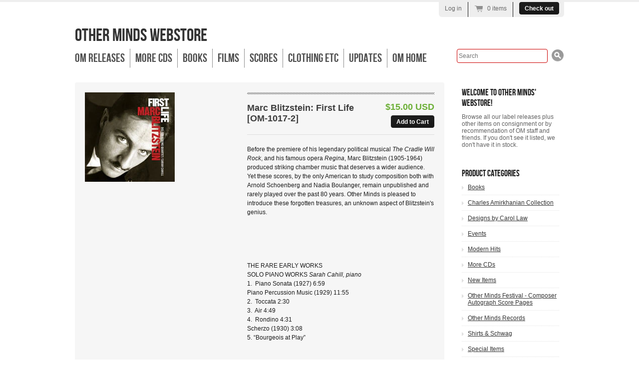

--- FILE ---
content_type: text/html; charset=utf-8
request_url: https://webstore.otherminds.org/collections/other-minds-records/products/om1017
body_size: 13746
content:
<!doctype html>
<!--[if lt IE 7 ]> <html lang="en" class="no-js ie6"> <![endif]-->
<!--[if IE 7 ]>    <html lang="en" class="no-js ie7"> <![endif]-->
<!--[if IE 8 ]>    <html lang="en" class="no-js ie8"> <![endif]-->
<!--[if (gt IE 9)|!(IE)]><!--> <html lang="en" class="no-js"> <!--<![endif]-->
<head>
  <meta charset="UTF-8">
  <meta http-equiv="X-UA-Compatible" content="IE=edge,chrome=1">
  <link rel="canonical" href="https://webstore.otherminds.org/products/om1017" />

  
  
  <meta name="description" content="Before the premiere of his legendary political musical The Cradle Will Rock, and his famous opera Regina, Marc Blitzstein (1905-1964) produced striking ..." />
  

  
  <meta property="og:site_name" content="OTHER MINDS WEBSTORE" />
  
    <meta property="og:image" content="//webstore.otherminds.org/cdn/shop/products/Blitzsteincover1_compact.jpg?v=1571264321" />
  

  
   <title>Marc Blitzstein: First Life [OM-1017-2] | OTHER MINDS WEBSTORE</title>
  

  <script>window.performance && window.performance.mark && window.performance.mark('shopify.content_for_header.start');</script><meta id="shopify-digital-wallet" name="shopify-digital-wallet" content="/1727864/digital_wallets/dialog">
<meta name="shopify-checkout-api-token" content="765de5d6af3590483595e0b1191ff6da">
<meta id="in-context-paypal-metadata" data-shop-id="1727864" data-venmo-supported="true" data-environment="production" data-locale="en_US" data-paypal-v4="true" data-currency="USD">
<link rel="alternate" type="application/json+oembed" href="https://webstore.otherminds.org/products/om1017.oembed">
<script async="async" src="/checkouts/internal/preloads.js?locale=en-US"></script>
<link rel="preconnect" href="https://shop.app" crossorigin="anonymous">
<script async="async" src="https://shop.app/checkouts/internal/preloads.js?locale=en-US&shop_id=1727864" crossorigin="anonymous"></script>
<script id="apple-pay-shop-capabilities" type="application/json">{"shopId":1727864,"countryCode":"US","currencyCode":"USD","merchantCapabilities":["supports3DS"],"merchantId":"gid:\/\/shopify\/Shop\/1727864","merchantName":"OTHER MINDS WEBSTORE","requiredBillingContactFields":["postalAddress","email"],"requiredShippingContactFields":["postalAddress","email"],"shippingType":"shipping","supportedNetworks":["visa","masterCard","amex","discover","elo","jcb"],"total":{"type":"pending","label":"OTHER MINDS WEBSTORE","amount":"1.00"},"shopifyPaymentsEnabled":true,"supportsSubscriptions":true}</script>
<script id="shopify-features" type="application/json">{"accessToken":"765de5d6af3590483595e0b1191ff6da","betas":["rich-media-storefront-analytics"],"domain":"webstore.otherminds.org","predictiveSearch":true,"shopId":1727864,"locale":"en"}</script>
<script>var Shopify = Shopify || {};
Shopify.shop = "other-minds-webstore-2.myshopify.com";
Shopify.locale = "en";
Shopify.currency = {"active":"USD","rate":"1.0"};
Shopify.country = "US";
Shopify.theme = {"name":"radiance-om","id":3257180,"schema_name":null,"schema_version":null,"theme_store_id":null,"role":"main"};
Shopify.theme.handle = "null";
Shopify.theme.style = {"id":null,"handle":null};
Shopify.cdnHost = "webstore.otherminds.org/cdn";
Shopify.routes = Shopify.routes || {};
Shopify.routes.root = "/";</script>
<script type="module">!function(o){(o.Shopify=o.Shopify||{}).modules=!0}(window);</script>
<script>!function(o){function n(){var o=[];function n(){o.push(Array.prototype.slice.apply(arguments))}return n.q=o,n}var t=o.Shopify=o.Shopify||{};t.loadFeatures=n(),t.autoloadFeatures=n()}(window);</script>
<script>
  window.ShopifyPay = window.ShopifyPay || {};
  window.ShopifyPay.apiHost = "shop.app\/pay";
  window.ShopifyPay.redirectState = null;
</script>
<script id="shop-js-analytics" type="application/json">{"pageType":"product"}</script>
<script defer="defer" async type="module" src="//webstore.otherminds.org/cdn/shopifycloud/shop-js/modules/v2/client.init-shop-cart-sync_C5BV16lS.en.esm.js"></script>
<script defer="defer" async type="module" src="//webstore.otherminds.org/cdn/shopifycloud/shop-js/modules/v2/chunk.common_CygWptCX.esm.js"></script>
<script type="module">
  await import("//webstore.otherminds.org/cdn/shopifycloud/shop-js/modules/v2/client.init-shop-cart-sync_C5BV16lS.en.esm.js");
await import("//webstore.otherminds.org/cdn/shopifycloud/shop-js/modules/v2/chunk.common_CygWptCX.esm.js");

  window.Shopify.SignInWithShop?.initShopCartSync?.({"fedCMEnabled":true,"windoidEnabled":true});

</script>
<script>
  window.Shopify = window.Shopify || {};
  if (!window.Shopify.featureAssets) window.Shopify.featureAssets = {};
  window.Shopify.featureAssets['shop-js'] = {"shop-cart-sync":["modules/v2/client.shop-cart-sync_ZFArdW7E.en.esm.js","modules/v2/chunk.common_CygWptCX.esm.js"],"init-fed-cm":["modules/v2/client.init-fed-cm_CmiC4vf6.en.esm.js","modules/v2/chunk.common_CygWptCX.esm.js"],"shop-button":["modules/v2/client.shop-button_tlx5R9nI.en.esm.js","modules/v2/chunk.common_CygWptCX.esm.js"],"shop-cash-offers":["modules/v2/client.shop-cash-offers_DOA2yAJr.en.esm.js","modules/v2/chunk.common_CygWptCX.esm.js","modules/v2/chunk.modal_D71HUcav.esm.js"],"init-windoid":["modules/v2/client.init-windoid_sURxWdc1.en.esm.js","modules/v2/chunk.common_CygWptCX.esm.js"],"shop-toast-manager":["modules/v2/client.shop-toast-manager_ClPi3nE9.en.esm.js","modules/v2/chunk.common_CygWptCX.esm.js"],"init-shop-email-lookup-coordinator":["modules/v2/client.init-shop-email-lookup-coordinator_B8hsDcYM.en.esm.js","modules/v2/chunk.common_CygWptCX.esm.js"],"init-shop-cart-sync":["modules/v2/client.init-shop-cart-sync_C5BV16lS.en.esm.js","modules/v2/chunk.common_CygWptCX.esm.js"],"avatar":["modules/v2/client.avatar_BTnouDA3.en.esm.js"],"pay-button":["modules/v2/client.pay-button_FdsNuTd3.en.esm.js","modules/v2/chunk.common_CygWptCX.esm.js"],"init-customer-accounts":["modules/v2/client.init-customer-accounts_DxDtT_ad.en.esm.js","modules/v2/client.shop-login-button_C5VAVYt1.en.esm.js","modules/v2/chunk.common_CygWptCX.esm.js","modules/v2/chunk.modal_D71HUcav.esm.js"],"init-shop-for-new-customer-accounts":["modules/v2/client.init-shop-for-new-customer-accounts_ChsxoAhi.en.esm.js","modules/v2/client.shop-login-button_C5VAVYt1.en.esm.js","modules/v2/chunk.common_CygWptCX.esm.js","modules/v2/chunk.modal_D71HUcav.esm.js"],"shop-login-button":["modules/v2/client.shop-login-button_C5VAVYt1.en.esm.js","modules/v2/chunk.common_CygWptCX.esm.js","modules/v2/chunk.modal_D71HUcav.esm.js"],"init-customer-accounts-sign-up":["modules/v2/client.init-customer-accounts-sign-up_CPSyQ0Tj.en.esm.js","modules/v2/client.shop-login-button_C5VAVYt1.en.esm.js","modules/v2/chunk.common_CygWptCX.esm.js","modules/v2/chunk.modal_D71HUcav.esm.js"],"shop-follow-button":["modules/v2/client.shop-follow-button_Cva4Ekp9.en.esm.js","modules/v2/chunk.common_CygWptCX.esm.js","modules/v2/chunk.modal_D71HUcav.esm.js"],"checkout-modal":["modules/v2/client.checkout-modal_BPM8l0SH.en.esm.js","modules/v2/chunk.common_CygWptCX.esm.js","modules/v2/chunk.modal_D71HUcav.esm.js"],"lead-capture":["modules/v2/client.lead-capture_Bi8yE_yS.en.esm.js","modules/v2/chunk.common_CygWptCX.esm.js","modules/v2/chunk.modal_D71HUcav.esm.js"],"shop-login":["modules/v2/client.shop-login_D6lNrXab.en.esm.js","modules/v2/chunk.common_CygWptCX.esm.js","modules/v2/chunk.modal_D71HUcav.esm.js"],"payment-terms":["modules/v2/client.payment-terms_CZxnsJam.en.esm.js","modules/v2/chunk.common_CygWptCX.esm.js","modules/v2/chunk.modal_D71HUcav.esm.js"]};
</script>
<script>(function() {
  var isLoaded = false;
  function asyncLoad() {
    if (isLoaded) return;
    isLoaded = true;
    var urls = ["https:\/\/cdn.productcustomizer.com\/storefront\/production-product-customizer-v2.js?shop=other-minds-webstore-2.myshopify.com"];
    for (var i = 0; i < urls.length; i++) {
      var s = document.createElement('script');
      s.type = 'text/javascript';
      s.async = true;
      s.src = urls[i];
      var x = document.getElementsByTagName('script')[0];
      x.parentNode.insertBefore(s, x);
    }
  };
  if(window.attachEvent) {
    window.attachEvent('onload', asyncLoad);
  } else {
    window.addEventListener('load', asyncLoad, false);
  }
})();</script>
<script id="__st">var __st={"a":1727864,"offset":-28800,"reqid":"720d111c-5c1d-4865-b17e-d705a4f124fa-1768802971","pageurl":"webstore.otherminds.org\/collections\/other-minds-records\/products\/om1017","u":"c63b0491707b","p":"product","rtyp":"product","rid":98881504};</script>
<script>window.ShopifyPaypalV4VisibilityTracking = true;</script>
<script id="captcha-bootstrap">!function(){'use strict';const t='contact',e='account',n='new_comment',o=[[t,t],['blogs',n],['comments',n],[t,'customer']],c=[[e,'customer_login'],[e,'guest_login'],[e,'recover_customer_password'],[e,'create_customer']],r=t=>t.map((([t,e])=>`form[action*='/${t}']:not([data-nocaptcha='true']) input[name='form_type'][value='${e}']`)).join(','),a=t=>()=>t?[...document.querySelectorAll(t)].map((t=>t.form)):[];function s(){const t=[...o],e=r(t);return a(e)}const i='password',u='form_key',d=['recaptcha-v3-token','g-recaptcha-response','h-captcha-response',i],f=()=>{try{return window.sessionStorage}catch{return}},m='__shopify_v',_=t=>t.elements[u];function p(t,e,n=!1){try{const o=window.sessionStorage,c=JSON.parse(o.getItem(e)),{data:r}=function(t){const{data:e,action:n}=t;return t[m]||n?{data:e,action:n}:{data:t,action:n}}(c);for(const[e,n]of Object.entries(r))t.elements[e]&&(t.elements[e].value=n);n&&o.removeItem(e)}catch(o){console.error('form repopulation failed',{error:o})}}const l='form_type',E='cptcha';function T(t){t.dataset[E]=!0}const w=window,h=w.document,L='Shopify',v='ce_forms',y='captcha';let A=!1;((t,e)=>{const n=(g='f06e6c50-85a8-45c8-87d0-21a2b65856fe',I='https://cdn.shopify.com/shopifycloud/storefront-forms-hcaptcha/ce_storefront_forms_captcha_hcaptcha.v1.5.2.iife.js',D={infoText:'Protected by hCaptcha',privacyText:'Privacy',termsText:'Terms'},(t,e,n)=>{const o=w[L][v],c=o.bindForm;if(c)return c(t,g,e,D).then(n);var r;o.q.push([[t,g,e,D],n]),r=I,A||(h.body.append(Object.assign(h.createElement('script'),{id:'captcha-provider',async:!0,src:r})),A=!0)});var g,I,D;w[L]=w[L]||{},w[L][v]=w[L][v]||{},w[L][v].q=[],w[L][y]=w[L][y]||{},w[L][y].protect=function(t,e){n(t,void 0,e),T(t)},Object.freeze(w[L][y]),function(t,e,n,w,h,L){const[v,y,A,g]=function(t,e,n){const i=e?o:[],u=t?c:[],d=[...i,...u],f=r(d),m=r(i),_=r(d.filter((([t,e])=>n.includes(e))));return[a(f),a(m),a(_),s()]}(w,h,L),I=t=>{const e=t.target;return e instanceof HTMLFormElement?e:e&&e.form},D=t=>v().includes(t);t.addEventListener('submit',(t=>{const e=I(t);if(!e)return;const n=D(e)&&!e.dataset.hcaptchaBound&&!e.dataset.recaptchaBound,o=_(e),c=g().includes(e)&&(!o||!o.value);(n||c)&&t.preventDefault(),c&&!n&&(function(t){try{if(!f())return;!function(t){const e=f();if(!e)return;const n=_(t);if(!n)return;const o=n.value;o&&e.removeItem(o)}(t);const e=Array.from(Array(32),(()=>Math.random().toString(36)[2])).join('');!function(t,e){_(t)||t.append(Object.assign(document.createElement('input'),{type:'hidden',name:u})),t.elements[u].value=e}(t,e),function(t,e){const n=f();if(!n)return;const o=[...t.querySelectorAll(`input[type='${i}']`)].map((({name:t})=>t)),c=[...d,...o],r={};for(const[a,s]of new FormData(t).entries())c.includes(a)||(r[a]=s);n.setItem(e,JSON.stringify({[m]:1,action:t.action,data:r}))}(t,e)}catch(e){console.error('failed to persist form',e)}}(e),e.submit())}));const S=(t,e)=>{t&&!t.dataset[E]&&(n(t,e.some((e=>e===t))),T(t))};for(const o of['focusin','change'])t.addEventListener(o,(t=>{const e=I(t);D(e)&&S(e,y())}));const B=e.get('form_key'),M=e.get(l),P=B&&M;t.addEventListener('DOMContentLoaded',(()=>{const t=y();if(P)for(const e of t)e.elements[l].value===M&&p(e,B);[...new Set([...A(),...v().filter((t=>'true'===t.dataset.shopifyCaptcha))])].forEach((e=>S(e,t)))}))}(h,new URLSearchParams(w.location.search),n,t,e,['guest_login'])})(!0,!0)}();</script>
<script integrity="sha256-4kQ18oKyAcykRKYeNunJcIwy7WH5gtpwJnB7kiuLZ1E=" data-source-attribution="shopify.loadfeatures" defer="defer" src="//webstore.otherminds.org/cdn/shopifycloud/storefront/assets/storefront/load_feature-a0a9edcb.js" crossorigin="anonymous"></script>
<script crossorigin="anonymous" defer="defer" src="//webstore.otherminds.org/cdn/shopifycloud/storefront/assets/shopify_pay/storefront-65b4c6d7.js?v=20250812"></script>
<script data-source-attribution="shopify.dynamic_checkout.dynamic.init">var Shopify=Shopify||{};Shopify.PaymentButton=Shopify.PaymentButton||{isStorefrontPortableWallets:!0,init:function(){window.Shopify.PaymentButton.init=function(){};var t=document.createElement("script");t.src="https://webstore.otherminds.org/cdn/shopifycloud/portable-wallets/latest/portable-wallets.en.js",t.type="module",document.head.appendChild(t)}};
</script>
<script data-source-attribution="shopify.dynamic_checkout.buyer_consent">
  function portableWalletsHideBuyerConsent(e){var t=document.getElementById("shopify-buyer-consent"),n=document.getElementById("shopify-subscription-policy-button");t&&n&&(t.classList.add("hidden"),t.setAttribute("aria-hidden","true"),n.removeEventListener("click",e))}function portableWalletsShowBuyerConsent(e){var t=document.getElementById("shopify-buyer-consent"),n=document.getElementById("shopify-subscription-policy-button");t&&n&&(t.classList.remove("hidden"),t.removeAttribute("aria-hidden"),n.addEventListener("click",e))}window.Shopify?.PaymentButton&&(window.Shopify.PaymentButton.hideBuyerConsent=portableWalletsHideBuyerConsent,window.Shopify.PaymentButton.showBuyerConsent=portableWalletsShowBuyerConsent);
</script>
<script data-source-attribution="shopify.dynamic_checkout.cart.bootstrap">document.addEventListener("DOMContentLoaded",(function(){function t(){return document.querySelector("shopify-accelerated-checkout-cart, shopify-accelerated-checkout")}if(t())Shopify.PaymentButton.init();else{new MutationObserver((function(e,n){t()&&(Shopify.PaymentButton.init(),n.disconnect())})).observe(document.body,{childList:!0,subtree:!0})}}));
</script>
<link id="shopify-accelerated-checkout-styles" rel="stylesheet" media="screen" href="https://webstore.otherminds.org/cdn/shopifycloud/portable-wallets/latest/accelerated-checkout-backwards-compat.css" crossorigin="anonymous">
<style id="shopify-accelerated-checkout-cart">
        #shopify-buyer-consent {
  margin-top: 1em;
  display: inline-block;
  width: 100%;
}

#shopify-buyer-consent.hidden {
  display: none;
}

#shopify-subscription-policy-button {
  background: none;
  border: none;
  padding: 0;
  text-decoration: underline;
  font-size: inherit;
  cursor: pointer;
}

#shopify-subscription-policy-button::before {
  box-shadow: none;
}

      </style>

<script>window.performance && window.performance.mark && window.performance.mark('shopify.content_for_header.end');</script>

  

  <link href="//webstore.otherminds.org/cdn/shop/t/1/assets/style.css?v=13048261082037406771700174665" rel="stylesheet" type="text/css" media="all" />
  <script src="//webstore.otherminds.org/cdn/shop/t/1/assets/modernizr.js?v=1343767294" type="text/javascript"></script>
  <script src="//webstore.otherminds.org/cdn/shopifycloud/storefront/assets/themes_support/option_selection-b017cd28.js" type="text/javascript"></script>

  

  <script src="//ajax.googleapis.com/ajax/libs/jquery/1/jquery.min.js" type="text/javascript"></script>
  <link href="//webstore.otherminds.org/cdn/shop/t/1/assets/shopstorm-apps.scss.css?v=113065200141096082811623432435" rel="stylesheet" type="text/css" media="all" />
  <script async src="https://cdn.productcustomizer.com/storefront/production-product-customizer-v2.js?shop=other-minds-webstore-2.myshopify.com" type="text/javascript"></script>
<link href="https://monorail-edge.shopifysvc.com" rel="dns-prefetch">
<script>(function(){if ("sendBeacon" in navigator && "performance" in window) {try {var session_token_from_headers = performance.getEntriesByType('navigation')[0].serverTiming.find(x => x.name == '_s').description;} catch {var session_token_from_headers = undefined;}var session_cookie_matches = document.cookie.match(/_shopify_s=([^;]*)/);var session_token_from_cookie = session_cookie_matches && session_cookie_matches.length === 2 ? session_cookie_matches[1] : "";var session_token = session_token_from_headers || session_token_from_cookie || "";function handle_abandonment_event(e) {var entries = performance.getEntries().filter(function(entry) {return /monorail-edge.shopifysvc.com/.test(entry.name);});if (!window.abandonment_tracked && entries.length === 0) {window.abandonment_tracked = true;var currentMs = Date.now();var navigation_start = performance.timing.navigationStart;var payload = {shop_id: 1727864,url: window.location.href,navigation_start,duration: currentMs - navigation_start,session_token,page_type: "product"};window.navigator.sendBeacon("https://monorail-edge.shopifysvc.com/v1/produce", JSON.stringify({schema_id: "online_store_buyer_site_abandonment/1.1",payload: payload,metadata: {event_created_at_ms: currentMs,event_sent_at_ms: currentMs}}));}}window.addEventListener('pagehide', handle_abandonment_event);}}());</script>
<script id="web-pixels-manager-setup">(function e(e,d,r,n,o){if(void 0===o&&(o={}),!Boolean(null===(a=null===(i=window.Shopify)||void 0===i?void 0:i.analytics)||void 0===a?void 0:a.replayQueue)){var i,a;window.Shopify=window.Shopify||{};var t=window.Shopify;t.analytics=t.analytics||{};var s=t.analytics;s.replayQueue=[],s.publish=function(e,d,r){return s.replayQueue.push([e,d,r]),!0};try{self.performance.mark("wpm:start")}catch(e){}var l=function(){var e={modern:/Edge?\/(1{2}[4-9]|1[2-9]\d|[2-9]\d{2}|\d{4,})\.\d+(\.\d+|)|Firefox\/(1{2}[4-9]|1[2-9]\d|[2-9]\d{2}|\d{4,})\.\d+(\.\d+|)|Chrom(ium|e)\/(9{2}|\d{3,})\.\d+(\.\d+|)|(Maci|X1{2}).+ Version\/(15\.\d+|(1[6-9]|[2-9]\d|\d{3,})\.\d+)([,.]\d+|)( \(\w+\)|)( Mobile\/\w+|) Safari\/|Chrome.+OPR\/(9{2}|\d{3,})\.\d+\.\d+|(CPU[ +]OS|iPhone[ +]OS|CPU[ +]iPhone|CPU IPhone OS|CPU iPad OS)[ +]+(15[._]\d+|(1[6-9]|[2-9]\d|\d{3,})[._]\d+)([._]\d+|)|Android:?[ /-](13[3-9]|1[4-9]\d|[2-9]\d{2}|\d{4,})(\.\d+|)(\.\d+|)|Android.+Firefox\/(13[5-9]|1[4-9]\d|[2-9]\d{2}|\d{4,})\.\d+(\.\d+|)|Android.+Chrom(ium|e)\/(13[3-9]|1[4-9]\d|[2-9]\d{2}|\d{4,})\.\d+(\.\d+|)|SamsungBrowser\/([2-9]\d|\d{3,})\.\d+/,legacy:/Edge?\/(1[6-9]|[2-9]\d|\d{3,})\.\d+(\.\d+|)|Firefox\/(5[4-9]|[6-9]\d|\d{3,})\.\d+(\.\d+|)|Chrom(ium|e)\/(5[1-9]|[6-9]\d|\d{3,})\.\d+(\.\d+|)([\d.]+$|.*Safari\/(?![\d.]+ Edge\/[\d.]+$))|(Maci|X1{2}).+ Version\/(10\.\d+|(1[1-9]|[2-9]\d|\d{3,})\.\d+)([,.]\d+|)( \(\w+\)|)( Mobile\/\w+|) Safari\/|Chrome.+OPR\/(3[89]|[4-9]\d|\d{3,})\.\d+\.\d+|(CPU[ +]OS|iPhone[ +]OS|CPU[ +]iPhone|CPU IPhone OS|CPU iPad OS)[ +]+(10[._]\d+|(1[1-9]|[2-9]\d|\d{3,})[._]\d+)([._]\d+|)|Android:?[ /-](13[3-9]|1[4-9]\d|[2-9]\d{2}|\d{4,})(\.\d+|)(\.\d+|)|Mobile Safari.+OPR\/([89]\d|\d{3,})\.\d+\.\d+|Android.+Firefox\/(13[5-9]|1[4-9]\d|[2-9]\d{2}|\d{4,})\.\d+(\.\d+|)|Android.+Chrom(ium|e)\/(13[3-9]|1[4-9]\d|[2-9]\d{2}|\d{4,})\.\d+(\.\d+|)|Android.+(UC? ?Browser|UCWEB|U3)[ /]?(15\.([5-9]|\d{2,})|(1[6-9]|[2-9]\d|\d{3,})\.\d+)\.\d+|SamsungBrowser\/(5\.\d+|([6-9]|\d{2,})\.\d+)|Android.+MQ{2}Browser\/(14(\.(9|\d{2,})|)|(1[5-9]|[2-9]\d|\d{3,})(\.\d+|))(\.\d+|)|K[Aa][Ii]OS\/(3\.\d+|([4-9]|\d{2,})\.\d+)(\.\d+|)/},d=e.modern,r=e.legacy,n=navigator.userAgent;return n.match(d)?"modern":n.match(r)?"legacy":"unknown"}(),u="modern"===l?"modern":"legacy",c=(null!=n?n:{modern:"",legacy:""})[u],f=function(e){return[e.baseUrl,"/wpm","/b",e.hashVersion,"modern"===e.buildTarget?"m":"l",".js"].join("")}({baseUrl:d,hashVersion:r,buildTarget:u}),m=function(e){var d=e.version,r=e.bundleTarget,n=e.surface,o=e.pageUrl,i=e.monorailEndpoint;return{emit:function(e){var a=e.status,t=e.errorMsg,s=(new Date).getTime(),l=JSON.stringify({metadata:{event_sent_at_ms:s},events:[{schema_id:"web_pixels_manager_load/3.1",payload:{version:d,bundle_target:r,page_url:o,status:a,surface:n,error_msg:t},metadata:{event_created_at_ms:s}}]});if(!i)return console&&console.warn&&console.warn("[Web Pixels Manager] No Monorail endpoint provided, skipping logging."),!1;try{return self.navigator.sendBeacon.bind(self.navigator)(i,l)}catch(e){}var u=new XMLHttpRequest;try{return u.open("POST",i,!0),u.setRequestHeader("Content-Type","text/plain"),u.send(l),!0}catch(e){return console&&console.warn&&console.warn("[Web Pixels Manager] Got an unhandled error while logging to Monorail."),!1}}}}({version:r,bundleTarget:l,surface:e.surface,pageUrl:self.location.href,monorailEndpoint:e.monorailEndpoint});try{o.browserTarget=l,function(e){var d=e.src,r=e.async,n=void 0===r||r,o=e.onload,i=e.onerror,a=e.sri,t=e.scriptDataAttributes,s=void 0===t?{}:t,l=document.createElement("script"),u=document.querySelector("head"),c=document.querySelector("body");if(l.async=n,l.src=d,a&&(l.integrity=a,l.crossOrigin="anonymous"),s)for(var f in s)if(Object.prototype.hasOwnProperty.call(s,f))try{l.dataset[f]=s[f]}catch(e){}if(o&&l.addEventListener("load",o),i&&l.addEventListener("error",i),u)u.appendChild(l);else{if(!c)throw new Error("Did not find a head or body element to append the script");c.appendChild(l)}}({src:f,async:!0,onload:function(){if(!function(){var e,d;return Boolean(null===(d=null===(e=window.Shopify)||void 0===e?void 0:e.analytics)||void 0===d?void 0:d.initialized)}()){var d=window.webPixelsManager.init(e)||void 0;if(d){var r=window.Shopify.analytics;r.replayQueue.forEach((function(e){var r=e[0],n=e[1],o=e[2];d.publishCustomEvent(r,n,o)})),r.replayQueue=[],r.publish=d.publishCustomEvent,r.visitor=d.visitor,r.initialized=!0}}},onerror:function(){return m.emit({status:"failed",errorMsg:"".concat(f," has failed to load")})},sri:function(e){var d=/^sha384-[A-Za-z0-9+/=]+$/;return"string"==typeof e&&d.test(e)}(c)?c:"",scriptDataAttributes:o}),m.emit({status:"loading"})}catch(e){m.emit({status:"failed",errorMsg:(null==e?void 0:e.message)||"Unknown error"})}}})({shopId: 1727864,storefrontBaseUrl: "https://webstore.otherminds.org",extensionsBaseUrl: "https://extensions.shopifycdn.com/cdn/shopifycloud/web-pixels-manager",monorailEndpoint: "https://monorail-edge.shopifysvc.com/unstable/produce_batch",surface: "storefront-renderer",enabledBetaFlags: ["2dca8a86"],webPixelsConfigList: [{"id":"103907398","eventPayloadVersion":"v1","runtimeContext":"LAX","scriptVersion":"1","type":"CUSTOM","privacyPurposes":["ANALYTICS"],"name":"Google Analytics tag (migrated)"},{"id":"shopify-app-pixel","configuration":"{}","eventPayloadVersion":"v1","runtimeContext":"STRICT","scriptVersion":"0450","apiClientId":"shopify-pixel","type":"APP","privacyPurposes":["ANALYTICS","MARKETING"]},{"id":"shopify-custom-pixel","eventPayloadVersion":"v1","runtimeContext":"LAX","scriptVersion":"0450","apiClientId":"shopify-pixel","type":"CUSTOM","privacyPurposes":["ANALYTICS","MARKETING"]}],isMerchantRequest: false,initData: {"shop":{"name":"OTHER MINDS WEBSTORE","paymentSettings":{"currencyCode":"USD"},"myshopifyDomain":"other-minds-webstore-2.myshopify.com","countryCode":"US","storefrontUrl":"https:\/\/webstore.otherminds.org"},"customer":null,"cart":null,"checkout":null,"productVariants":[{"price":{"amount":15.0,"currencyCode":"USD"},"product":{"title":"Marc Blitzstein: First Life [OM-1017-2]","vendor":"OM","id":"98881504","untranslatedTitle":"Marc Blitzstein: First Life [OM-1017-2]","url":"\/products\/om1017","type":"CD"},"id":"230750098","image":{"src":"\/\/webstore.otherminds.org\/cdn\/shop\/products\/Blitzsteincover1.jpg?v=1571264321"},"sku":"OM1017-2","title":"Mark Blitzstein: First Life","untranslatedTitle":"Mark Blitzstein: First Life"}],"purchasingCompany":null},},"https://webstore.otherminds.org/cdn","fcfee988w5aeb613cpc8e4bc33m6693e112",{"modern":"","legacy":""},{"shopId":"1727864","storefrontBaseUrl":"https:\/\/webstore.otherminds.org","extensionBaseUrl":"https:\/\/extensions.shopifycdn.com\/cdn\/shopifycloud\/web-pixels-manager","surface":"storefront-renderer","enabledBetaFlags":"[\"2dca8a86\"]","isMerchantRequest":"false","hashVersion":"fcfee988w5aeb613cpc8e4bc33m6693e112","publish":"custom","events":"[[\"page_viewed\",{}],[\"product_viewed\",{\"productVariant\":{\"price\":{\"amount\":15.0,\"currencyCode\":\"USD\"},\"product\":{\"title\":\"Marc Blitzstein: First Life [OM-1017-2]\",\"vendor\":\"OM\",\"id\":\"98881504\",\"untranslatedTitle\":\"Marc Blitzstein: First Life [OM-1017-2]\",\"url\":\"\/products\/om1017\",\"type\":\"CD\"},\"id\":\"230750098\",\"image\":{\"src\":\"\/\/webstore.otherminds.org\/cdn\/shop\/products\/Blitzsteincover1.jpg?v=1571264321\"},\"sku\":\"OM1017-2\",\"title\":\"Mark Blitzstein: First Life\",\"untranslatedTitle\":\"Mark Blitzstein: First Life\"}}]]"});</script><script>
  window.ShopifyAnalytics = window.ShopifyAnalytics || {};
  window.ShopifyAnalytics.meta = window.ShopifyAnalytics.meta || {};
  window.ShopifyAnalytics.meta.currency = 'USD';
  var meta = {"product":{"id":98881504,"gid":"gid:\/\/shopify\/Product\/98881504","vendor":"OM","type":"CD","handle":"om1017","variants":[{"id":230750098,"price":1500,"name":"Marc Blitzstein: First Life [OM-1017-2] - Mark Blitzstein: First Life","public_title":"Mark Blitzstein: First Life","sku":"OM1017-2"}],"remote":false},"page":{"pageType":"product","resourceType":"product","resourceId":98881504,"requestId":"720d111c-5c1d-4865-b17e-d705a4f124fa-1768802971"}};
  for (var attr in meta) {
    window.ShopifyAnalytics.meta[attr] = meta[attr];
  }
</script>
<script class="analytics">
  (function () {
    var customDocumentWrite = function(content) {
      var jquery = null;

      if (window.jQuery) {
        jquery = window.jQuery;
      } else if (window.Checkout && window.Checkout.$) {
        jquery = window.Checkout.$;
      }

      if (jquery) {
        jquery('body').append(content);
      }
    };

    var hasLoggedConversion = function(token) {
      if (token) {
        return document.cookie.indexOf('loggedConversion=' + token) !== -1;
      }
      return false;
    }

    var setCookieIfConversion = function(token) {
      if (token) {
        var twoMonthsFromNow = new Date(Date.now());
        twoMonthsFromNow.setMonth(twoMonthsFromNow.getMonth() + 2);

        document.cookie = 'loggedConversion=' + token + '; expires=' + twoMonthsFromNow;
      }
    }

    var trekkie = window.ShopifyAnalytics.lib = window.trekkie = window.trekkie || [];
    if (trekkie.integrations) {
      return;
    }
    trekkie.methods = [
      'identify',
      'page',
      'ready',
      'track',
      'trackForm',
      'trackLink'
    ];
    trekkie.factory = function(method) {
      return function() {
        var args = Array.prototype.slice.call(arguments);
        args.unshift(method);
        trekkie.push(args);
        return trekkie;
      };
    };
    for (var i = 0; i < trekkie.methods.length; i++) {
      var key = trekkie.methods[i];
      trekkie[key] = trekkie.factory(key);
    }
    trekkie.load = function(config) {
      trekkie.config = config || {};
      trekkie.config.initialDocumentCookie = document.cookie;
      var first = document.getElementsByTagName('script')[0];
      var script = document.createElement('script');
      script.type = 'text/javascript';
      script.onerror = function(e) {
        var scriptFallback = document.createElement('script');
        scriptFallback.type = 'text/javascript';
        scriptFallback.onerror = function(error) {
                var Monorail = {
      produce: function produce(monorailDomain, schemaId, payload) {
        var currentMs = new Date().getTime();
        var event = {
          schema_id: schemaId,
          payload: payload,
          metadata: {
            event_created_at_ms: currentMs,
            event_sent_at_ms: currentMs
          }
        };
        return Monorail.sendRequest("https://" + monorailDomain + "/v1/produce", JSON.stringify(event));
      },
      sendRequest: function sendRequest(endpointUrl, payload) {
        // Try the sendBeacon API
        if (window && window.navigator && typeof window.navigator.sendBeacon === 'function' && typeof window.Blob === 'function' && !Monorail.isIos12()) {
          var blobData = new window.Blob([payload], {
            type: 'text/plain'
          });

          if (window.navigator.sendBeacon(endpointUrl, blobData)) {
            return true;
          } // sendBeacon was not successful

        } // XHR beacon

        var xhr = new XMLHttpRequest();

        try {
          xhr.open('POST', endpointUrl);
          xhr.setRequestHeader('Content-Type', 'text/plain');
          xhr.send(payload);
        } catch (e) {
          console.log(e);
        }

        return false;
      },
      isIos12: function isIos12() {
        return window.navigator.userAgent.lastIndexOf('iPhone; CPU iPhone OS 12_') !== -1 || window.navigator.userAgent.lastIndexOf('iPad; CPU OS 12_') !== -1;
      }
    };
    Monorail.produce('monorail-edge.shopifysvc.com',
      'trekkie_storefront_load_errors/1.1',
      {shop_id: 1727864,
      theme_id: 3257180,
      app_name: "storefront",
      context_url: window.location.href,
      source_url: "//webstore.otherminds.org/cdn/s/trekkie.storefront.cd680fe47e6c39ca5d5df5f0a32d569bc48c0f27.min.js"});

        };
        scriptFallback.async = true;
        scriptFallback.src = '//webstore.otherminds.org/cdn/s/trekkie.storefront.cd680fe47e6c39ca5d5df5f0a32d569bc48c0f27.min.js';
        first.parentNode.insertBefore(scriptFallback, first);
      };
      script.async = true;
      script.src = '//webstore.otherminds.org/cdn/s/trekkie.storefront.cd680fe47e6c39ca5d5df5f0a32d569bc48c0f27.min.js';
      first.parentNode.insertBefore(script, first);
    };
    trekkie.load(
      {"Trekkie":{"appName":"storefront","development":false,"defaultAttributes":{"shopId":1727864,"isMerchantRequest":null,"themeId":3257180,"themeCityHash":"16762057039743150813","contentLanguage":"en","currency":"USD","eventMetadataId":"4b4b8c2d-15c3-4d49-b5ed-579ece9cb798"},"isServerSideCookieWritingEnabled":true,"monorailRegion":"shop_domain","enabledBetaFlags":["65f19447"]},"Session Attribution":{},"S2S":{"facebookCapiEnabled":false,"source":"trekkie-storefront-renderer","apiClientId":580111}}
    );

    var loaded = false;
    trekkie.ready(function() {
      if (loaded) return;
      loaded = true;

      window.ShopifyAnalytics.lib = window.trekkie;

      var originalDocumentWrite = document.write;
      document.write = customDocumentWrite;
      try { window.ShopifyAnalytics.merchantGoogleAnalytics.call(this); } catch(error) {};
      document.write = originalDocumentWrite;

      window.ShopifyAnalytics.lib.page(null,{"pageType":"product","resourceType":"product","resourceId":98881504,"requestId":"720d111c-5c1d-4865-b17e-d705a4f124fa-1768802971","shopifyEmitted":true});

      var match = window.location.pathname.match(/checkouts\/(.+)\/(thank_you|post_purchase)/)
      var token = match? match[1]: undefined;
      if (!hasLoggedConversion(token)) {
        setCookieIfConversion(token);
        window.ShopifyAnalytics.lib.track("Viewed Product",{"currency":"USD","variantId":230750098,"productId":98881504,"productGid":"gid:\/\/shopify\/Product\/98881504","name":"Marc Blitzstein: First Life [OM-1017-2] - Mark Blitzstein: First Life","price":"15.00","sku":"OM1017-2","brand":"OM","variant":"Mark Blitzstein: First Life","category":"CD","nonInteraction":true,"remote":false},undefined,undefined,{"shopifyEmitted":true});
      window.ShopifyAnalytics.lib.track("monorail:\/\/trekkie_storefront_viewed_product\/1.1",{"currency":"USD","variantId":230750098,"productId":98881504,"productGid":"gid:\/\/shopify\/Product\/98881504","name":"Marc Blitzstein: First Life [OM-1017-2] - Mark Blitzstein: First Life","price":"15.00","sku":"OM1017-2","brand":"OM","variant":"Mark Blitzstein: First Life","category":"CD","nonInteraction":true,"remote":false,"referer":"https:\/\/webstore.otherminds.org\/collections\/other-minds-records\/products\/om1017"});
      }
    });


        var eventsListenerScript = document.createElement('script');
        eventsListenerScript.async = true;
        eventsListenerScript.src = "//webstore.otherminds.org/cdn/shopifycloud/storefront/assets/shop_events_listener-3da45d37.js";
        document.getElementsByTagName('head')[0].appendChild(eventsListenerScript);

})();</script>
  <script>
  if (!window.ga || (window.ga && typeof window.ga !== 'function')) {
    window.ga = function ga() {
      (window.ga.q = window.ga.q || []).push(arguments);
      if (window.Shopify && window.Shopify.analytics && typeof window.Shopify.analytics.publish === 'function') {
        window.Shopify.analytics.publish("ga_stub_called", {}, {sendTo: "google_osp_migration"});
      }
      console.error("Shopify's Google Analytics stub called with:", Array.from(arguments), "\nSee https://help.shopify.com/manual/promoting-marketing/pixels/pixel-migration#google for more information.");
    };
    if (window.Shopify && window.Shopify.analytics && typeof window.Shopify.analytics.publish === 'function') {
      window.Shopify.analytics.publish("ga_stub_initialized", {}, {sendTo: "google_osp_migration"});
    }
  }
</script>
<script
  defer
  src="https://webstore.otherminds.org/cdn/shopifycloud/perf-kit/shopify-perf-kit-3.0.4.min.js"
  data-application="storefront-renderer"
  data-shop-id="1727864"
  data-render-region="gcp-us-central1"
  data-page-type="product"
  data-theme-instance-id="3257180"
  data-theme-name=""
  data-theme-version=""
  data-monorail-region="shop_domain"
  data-resource-timing-sampling-rate="10"
  data-shs="true"
  data-shs-beacon="true"
  data-shs-export-with-fetch="true"
  data-shs-logs-sample-rate="1"
  data-shs-beacon-endpoint="https://webstore.otherminds.org/api/collect"
></script>
</head>
<body class="templateProduct">


  <div class="wrapper">

    <!-- Header -->
    <header id="top" class="clearfix">

      <h1 id="site-title">
        <a href="/" title="Home">
          
            OTHER MINDS WEBSTORE
          
        </a>
      </h1>

      <nav id="top-menu" class="clearfix">
        <ul>
          
          <li class="first">
            
            
              <a href="/collections/other-minds-records">OM RELEASES</a>
            
          </li>
          
          <li class="">
            
            
              <a href="/collections/more-cds">MORE CDs</a>
            
          </li>
          
          <li class="">
            
            
              <a href="/collections/books-etc">BOOKS</a>
            
          </li>
          
          <li class="">
            
            
              <a href="/collections/videos-dvds">FILMS</a>
            
          </li>
          
          <li class="">
            
            
              <a href="/collections/other-minds-festival-composer-scores">SCORES</a>
            
          </li>
          
          <li class="">
            
            
              <a href="/collections/shirts-schwag">CLOTHING ETC</a>
            
          </li>
          
          <li class="">
            
            
              <a href="/blogs/news">UPDATES</a>
            
          </li>
          
          <li class="last">
            
            
              <a href="http://otherminds.org">OM HOME</a>
            
          </li>
          
        </ul>

        
        <form id="header-search" action="/search" method="get">
          <label for="top-search-input" class="visuallyhidden">Search</label>
          <input type="text" id="top-search-input" name="q" class="search-input" value="" accesskey="4"  autocomplete="off" placeholder="Search" />
          <input type="submit" id="top-search-submit" class="search-submit ir" value="Search" />
        </form>
        
      </nav>

      <div id="umbrella">
        <ul>
          
          <li class="customer-account-links">
            
              <p><a href="https://webstore.otherminds.org/customer_authentication/redirect?locale=en&amp;region_country=US" id="customer_login_link">Log in</a></p>
            
          </li>
          

          

          <li class="cart-link">
            <a href="/cart" class="num-items-in-cart">
              <span class="icon">
               0 items
              </span>
            </a>
          </li>

          <li class="checkout-link">
            <a href="/cart" class="btn">Check out</a>
          </li>

        </ul>
      </div><!-- /#umbrella -->
    </header>

    <!-- Content -->
    <div class="content-wrapper clearfix">

      
        






<div id="col-main">

  <div id="product" class="clearfix content">

    <div id="product-information">

      <p id="add-to-cart-msg"></p>

      <div id="product-header" class="diagonal-divider clearfix">

        <div id="product-header-title">
          <h1 id="product-title">Marc Blitzstein: First Life [OM-1017-2]</h1>
          
        </div>

        
          <form action="/cart/add" method="post" class="variants" id="product-actions">
            <div class="options clearfix">  
            
   
              <div class="variants-wrapper clearfix visuallyhidden"> 
                <select id="product-select" name="id">
                  
                  <option value="230750098">Mark Blitzstein: First Life - $15.00</option>
                  
                </select>
              </div>       

                    
                
              <div id="purchase">
                <p class="price"></p>                                 
                <input class="btn" type="submit" name="add" id="add-to-cart" value="Add to Cart" />
              </div>

            </div><!-- /.options -->
          </form>

        
      </div><!-- /#product-header -->

      
      <div class="description">
        <p>Before the premiere of his legendary political musical <em>The Cradle Will Rock</em>, and his famous opera <em>Regina</em>, Marc Blitzstein (1905-1964) produced striking chamber music that deserves a wider audience. Yet these scores, by the only American to study composition both with Arnold Schoenberg and Nadia Boulanger, remain unpublished and rarely played over the past 80 years. Other Minds is pleased to introduce these forgotten treasures, an unknown aspect of Blitzstein's genius.</p>
<p><iframe width="350" height="60" src="https://archive.org/embed/omr1001-1021/om1017_4_rondi.aiff&amp;playlist=1" frameborder="0"></iframe>  </p>
<div>THE RARE EARLY WORKS</div>
<div>SOLO PIANO WORKS <em>Sarah Cahill, piano</em>
</div>
<div>1.  Piano Sonata (1927) 6:59</div>
<div>Piano Percussion Music (1929) 11:55 </div>
<div>2.  Toccata 2:30 </div>
<div>3.  Air 4:49 </div>
<div>4.  Rondino 4:31 </div>
<div>Scherzo (1930) 3:08</div>
<div>5. “Bourgeois at Play”</div>
<p> </p>
<div><br></div>
<div>COMPLETE STRING QUARTETS <em>Del Sol String Quartet </em>
</div>
<div>Quartet for Strings, “Italian” (1930) 20:29</div>
<div>6.  Allegro 4:13 </div>
<div>7.  Allegretto 5:12 </div>
<div>8.  Presto possibile 1:47 </div>
<div>9.  Lento 9:04  </div>
<div>Serenade for String Quartet (1932) 16:36 </div>
<div>10.  Largo 5:32 </div>
<div>11.  Largo 5:16 </div>
<div>12.  Largo 5:43  </div>
<div><br></div>
<p> </p>
<div>Total Time: 59:28 </div>
       
      </div>            

    </div><!-- /#product-information -->
    
    <div id="product-gallery" class="zoom-in">

      <div id="active-wrapper">
             
          <img style="max-width:303px" src="//webstore.otherminds.org/cdn/shop/products/Blitzsteincover1_large.jpg?v=1571264321" alt="Marc Blitzstein: First Life [OM-1017-2]" id="large-thumb" />
        
      </div>

      <ul id="thumbs" class="visuallyhidden">
        
        
        <li>
          <a class="gallery" href="//webstore.otherminds.org/cdn/shop/products/Blitzsteincover1_1024x1024.jpg?v=1571264321" title="Marc Blitzstein: First Life">
            <img src="//webstore.otherminds.org/cdn/shop/products/Blitzsteincover1_thumb.jpg?v=1571264321" alt="Marc Blitzstein: First Life" />
          </a>
        </li>
        
        
         
      </ul>
       
    </div><!-- /#product-gallery -->

  </div><!-- /#product -->

  
  
    






  <section class="diagonal-divider clearfix">
    
    <ul class="product-grid clearfix">
    
    
    
       
       <li>
         <div class="product-grid-item">
            <a href="/collections/other-minds-records/products/charles-amirkhanian-ratchet-attach-it-lp" class="product-link" title="Charles Amirkhanian: Ratchet Attach It (LP)">
                <span class="product-price">
                
                $25.00
                
                </span>
                <img src="//webstore.otherminds.org/cdn/shop/files/CharlesAmirkhanian_RatchetAttachIt_medium.jpg?v=1765484251" class="product-photo" alt="Charles Amirkhanian: Ratchet Attach It (LP)" />
            </a>  
            <div class="product-information">
                <a href="/collections/other-minds-records/products/charles-amirkhanian-ratchet-attach-it-lp">Charles Amirkhanian: Ratchet Attach It (LP)</a>                    
            </div>  
          </div>
        </li>
       
    
    
    
       
       <li>
         <div class="product-grid-item">
            <a href="/collections/other-minds-records/products/charles-amirkhanian-ratchet-attach-it" class="product-link" title="Charles Amirkhanian: Ratchet Attach It (CD)">
                <span class="product-price">
                
                $15.00
                
                </span>
                <img src="//webstore.otherminds.org/cdn/shop/files/CharlesAmirkhanian_RatchetAttachIt_medium.jpg?v=1765484251" class="product-photo" alt="Charles Amirkhanian: Ratchet Attach It (CD)" />
            </a>  
            <div class="product-information">
                <a href="/collections/other-minds-records/products/charles-amirkhanian-ratchet-attach-it">Charles Amirkhanian: Ratchet Attach It (CD)</a>                    
            </div>  
          </div>
        </li>
       
    
    
    
       
       <li>
         <div class="product-grid-item">
            <a href="/collections/other-minds-records/products/pamela-z-simultaneous-lp" class="product-link" title="Pamela Z: Simultaneous (LP)">
                <span class="product-price">
                
                $25.00
                
                </span>
                <img src="//webstore.otherminds.org/cdn/shop/files/simulataneous_medium.jpg?v=1761850252" class="product-photo" alt="Pamela Z: Simultaneous (LP)" />
            </a>  
            <div class="product-information">
                <a href="/collections/other-minds-records/products/pamela-z-simultaneous-lp">Pamela Z: Simultaneous (LP)</a>                    
            </div>  
          </div>
        </li>
       
    
    
    
       
       <li class="last-in-row">
         <div class="product-grid-item">
            <a href="/collections/other-minds-records/products/pamela-z-simultaneous-cd" class="product-link" title="Pamela Z: Simultaneous (CD)">
                <span class="product-price">
                
                $15.00
                
                </span>
                <img src="//webstore.otherminds.org/cdn/shop/files/simulataneous_medium.jpg?v=1761850252" class="product-photo" alt="Pamela Z: Simultaneous (CD)" />
            </a>  
            <div class="product-information">
                <a href="/collections/other-minds-records/products/pamela-z-simultaneous-cd">Pamela Z: Simultaneous (CD)</a>                    
            </div>  
          </div>
        </li>
       
    
    
    
       
    
    
    </ul>
  </section>


  

</div><!-- /#col-main -->
      

      
        <div id="col-widgets">

  
  <!-- Widget: display some text -->
  <section class="widget widget-text">
    <div class="widget-header">
      <h3>Welcome to Other Minds' webstore!</h3>
    </div>
    <div class="widget-content">
      Browse all our label releases plus other items on consignment or by recommendation of OM staff and friends. If you don't see it listed, we don't have it in stock.
    </div>
  </section>
  

  
  <!-- Widget: list all collections -->
  <div class="widget widget-linklist" id="widget-allcollections">
    <div class="widget-header">
      <h3><a href="/collections">Product Categories</a></h3>
    </div>
    <div class="widget-content">
      <ul>
      
        <li>
          <span class="arrow"></span>
          <a href="/collections/books-etc" title="Books">Books</a>
        </li>
      
        <li>
          <span class="arrow"></span>
          <a href="/collections/charles-amirkhanian-collection" title="Charles Amirkhanian Collection">Charles Amirkhanian Collection</a>
        </li>
      
        <li>
          <span class="arrow"></span>
          <a href="/collections/designs-by-carol-law" title="Designs by Carol Law">Designs by Carol Law</a>
        </li>
      
        <li>
          <span class="arrow"></span>
          <a href="/collections/events" title="Events">Events</a>
        </li>
      
        <li>
          <span class="arrow"></span>
          <a href="/collections/modern-hits" title="Modern Hits">Modern Hits</a>
        </li>
      
        <li>
          <span class="arrow"></span>
          <a href="/collections/more-cds" title="More CDs">More CDs</a>
        </li>
      
        <li>
          <span class="arrow"></span>
          <a href="/collections/new-items" title="New Items">New Items</a>
        </li>
      
        <li>
          <span class="arrow"></span>
          <a href="/collections/other-minds-festival-composer-scores" title="Other Minds Festival - Composer Autograph Score Pages">Other Minds Festival - Composer Autograph Score Pages</a>
        </li>
      
        <li>
          <span class="arrow"></span>
          <a href="/collections/other-minds-records" title="Other Minds Records">Other Minds Records</a>
        </li>
      
        <li>
          <span class="arrow"></span>
          <a href="/collections/shirts-schwag" title="Shirts &amp; Schwag">Shirts &amp; Schwag</a>
        </li>
      
        <li>
          <span class="arrow"></span>
          <a href="/collections/frontpage" title="Special Items">Special Items</a>
        </li>
      
        <li>
          <span class="arrow"></span>
          <a href="/collections/the-ivan-wyschnegradsky-collection" title="The Ivan Wyschnegradsky Collection">The Ivan Wyschnegradsky Collection</a>
        </li>
      
        <li>
          <span class="arrow"></span>
          <a href="/collections/the-jim-nollman-collection" title="The Jim Nollman Collection">The Jim Nollman Collection</a>
        </li>
      
        <li>
          <span class="arrow"></span>
          <a href="/collections/the-nature-of-music" title="The Nature of Music Collection">The Nature of Music Collection</a>
        </li>
      
        <li>
          <span class="arrow"></span>
          <a href="/collections/videos-dvds" title="Videos &amp; DVDs">Videos &amp; DVDs</a>
        </li>
      
      </ul>
    </div>    
  </div><!-- /.widget -->
  

  

  

  

  

  

</div><!-- /#col-widgets -->
      

    </div><!-- /.content -->

    <!-- Footer -->
    <footer id="bottom">

      <div id="footer-left">
        <ul id="footer-nav" class="clearfix">
        
          <li><a href="/search">Search</a></li>
        
          <li><a href="/pages/contact-om">Contact</a></li>
        
        </ul>
        <p>&copy; 2026 <a href="/">OTHER MINDS WEBSTORE</a>. All Rights Reserved.<br /><a target="_blank" rel="nofollow" href="https://www.shopify.com?utm_campaign=poweredby&amp;utm_medium=shopify&amp;utm_source=onlinestore">Ecommerce Software by Shopify</a></p>
      </div>

      
      <div id="footer-right">
        <ul id="sm-icons" class="clearfix">
          
          <li id="sm-flickr"><a href="https://www.instagram.com/othermindssf/" class="ir">Flickr</a></li>
          
          <li id="sm-facebook"><a href="https://www.facebook.com/Other.Minds/" class="ir">Facebook</a></li>
          <li id="sm-vimeo"><a href="https://vimeo.com/otherminds?mc_cid=efcf000c22&mc_eid=UNIQID" class="ir">Vimeo</a></li>
        </ul>
      </div>
      

      
      <div id="footer-payment-methods">
        <p>Payment methods we accept</p>
        
        
               <img src="//webstore.otherminds.org/cdn/shop/t/1/assets/cc-visa.png?v=1343767290" alt="" /> 
         <img src="//webstore.otherminds.org/cdn/shop/t/1/assets/cc-mastercard.png?v=1343767290" alt="" /> 
        
        
             <img src="//webstore.otherminds.org/cdn/shop/t/1/assets/cc-paypal.png?v=1343767290" alt="" /> 
        
      </div>
      

    </footer>

  </div><!-- /.wrapper -->

  <!--[if lt IE 8]>
  <script>
    // IE 6+7 do not calculate the width of the #umbrella properly
    $('#umbrella').width( $('#umbrella ul').width() );
  </script>
  <![endif]-->

  

  
  <script>
    var selectCallback = function(variant, selector) {
      if (variant && variant.available) {
        // selected a valid variant
        $('#add-to-cart').removeClass('disabled').removeAttr('disabled'); // remove unavailable class from add-to-cart button, and re-enable button
        if(variant.compare_at_price == null){
          $('.options .price').html('<strong>'+Shopify.formatMoney(variant.price, "${{amount}} USD")+'</strong>');
        } else {
          $('.options .price').html('<strong>'+Shopify.formatMoney(variant.price, "${{amount}} USD") + '</strong> <span class="compare_at_price">was <del>' + Shopify.formatMoney(variant.compare_at_price, "${{amount}} USD") + '</del></span>');
        }
      } else {
        // variant doesn't exist
        $('#add-to-cart').addClass('disabled').attr('disabled', 'disabled'); // set add-to-cart button to unavailable class and disable button
        var message = variant ? "Sold Out" : "Unavailable";
        $('.options .price').text(message); // update price-field message
      }
    };

    // initialize multi selector for product
    $(function() {
      new Shopify.OptionSelectors("product-select", { product: {"id":98881504,"title":"Marc Blitzstein: First Life [OM-1017-2]","handle":"om1017","description":"\u003cp\u003eBefore the premiere of his legendary political musical \u003cem\u003eThe Cradle Will Rock\u003c\/em\u003e, and his famous opera \u003cem\u003eRegina\u003c\/em\u003e, Marc Blitzstein (1905-1964) produced striking chamber music that deserves a wider audience. Yet these scores, by the only American to study composition both with Arnold Schoenberg and Nadia Boulanger, remain unpublished and rarely played over the past 80 years. Other Minds is pleased to introduce these forgotten treasures, an unknown aspect of Blitzstein's genius.\u003c\/p\u003e\n\u003cp\u003e\u003ciframe width=\"350\" height=\"60\" src=\"https:\/\/archive.org\/embed\/omr1001-1021\/om1017_4_rondi.aiff\u0026amp;playlist=1\" frameborder=\"0\"\u003e\u003c\/iframe\u003e  \u003c\/p\u003e\n\u003cdiv\u003eTHE RARE EARLY WORKS\u003c\/div\u003e\n\u003cdiv\u003eSOLO PIANO WORKS \u003cem\u003eSarah Cahill, piano\u003c\/em\u003e\n\u003c\/div\u003e\n\u003cdiv\u003e1.  Piano Sonata (1927) 6:59\u003c\/div\u003e\n\u003cdiv\u003ePiano Percussion Music (1929) 11:55 \u003c\/div\u003e\n\u003cdiv\u003e2.  Toccata 2:30 \u003c\/div\u003e\n\u003cdiv\u003e3.  Air 4:49 \u003c\/div\u003e\n\u003cdiv\u003e4.  Rondino 4:31 \u003c\/div\u003e\n\u003cdiv\u003eScherzo (1930) 3:08\u003c\/div\u003e\n\u003cdiv\u003e5. “Bourgeois at Play”\u003c\/div\u003e\n\u003cp\u003e \u003c\/p\u003e\n\u003cdiv\u003e\u003cbr\u003e\u003c\/div\u003e\n\u003cdiv\u003eCOMPLETE STRING QUARTETS \u003cem\u003eDel Sol String Quartet \u003c\/em\u003e\n\u003c\/div\u003e\n\u003cdiv\u003eQuartet for Strings, “Italian” (1930) 20:29\u003c\/div\u003e\n\u003cdiv\u003e6.  Allegro 4:13 \u003c\/div\u003e\n\u003cdiv\u003e7.  Allegretto 5:12 \u003c\/div\u003e\n\u003cdiv\u003e8.  Presto possibile 1:47 \u003c\/div\u003e\n\u003cdiv\u003e9.  Lento 9:04 \u2028\u003c\/div\u003e\n\u003cdiv\u003eSerenade for String Quartet (1932) 16:36 \u003c\/div\u003e\n\u003cdiv\u003e10.  Largo 5:32 \u003c\/div\u003e\n\u003cdiv\u003e11.  Largo 5:16 \u003c\/div\u003e\n\u003cdiv\u003e12.  Largo 5:43 \u2028\u003c\/div\u003e\n\u003cdiv\u003e\u003cbr\u003e\u003c\/div\u003e\n\u003cp\u003e \u003c\/p\u003e\n\u003cdiv\u003eTotal Time: 59:28 \u003c\/div\u003e","published_at":"2012-08-03T16:32:00-07:00","created_at":"2012-08-03T16:32:48-07:00","vendor":"OM","type":"CD","tags":["Del Sol String Quartet","First Life","Marc Blitzstein","Other Minds Records","Sarah Cahill"],"price":1500,"price_min":1500,"price_max":1500,"available":true,"price_varies":false,"compare_at_price":null,"compare_at_price_min":0,"compare_at_price_max":0,"compare_at_price_varies":false,"variants":[{"id":230750098,"title":"Mark Blitzstein: First Life","option1":"Mark Blitzstein: First Life","option2":null,"option3":null,"sku":"OM1017-2","requires_shipping":true,"taxable":true,"featured_image":null,"available":true,"name":"Marc Blitzstein: First Life [OM-1017-2] - Mark Blitzstein: First Life","public_title":"Mark Blitzstein: First Life","options":["Mark Blitzstein: First Life"],"price":1500,"weight":113,"compare_at_price":null,"inventory_quantity":367,"inventory_management":"shopify","inventory_policy":"deny","barcode":"","requires_selling_plan":false,"selling_plan_allocations":[]}],"images":["\/\/webstore.otherminds.org\/cdn\/shop\/products\/Blitzsteincover1.jpg?v=1571264321"],"featured_image":"\/\/webstore.otherminds.org\/cdn\/shop\/products\/Blitzsteincover1.jpg?v=1571264321","options":["Title"],"media":[{"alt":"Marc Blitzstein: First Life","id":2702442566,"position":1,"preview_image":{"aspect_ratio":1.006,"height":179,"width":180,"src":"\/\/webstore.otherminds.org\/cdn\/shop\/products\/Blitzsteincover1.jpg?v=1571264321"},"aspect_ratio":1.006,"height":179,"media_type":"image","src":"\/\/webstore.otherminds.org\/cdn\/shop\/products\/Blitzsteincover1.jpg?v=1571264321","width":180}],"requires_selling_plan":false,"selling_plan_groups":[],"content":"\u003cp\u003eBefore the premiere of his legendary political musical \u003cem\u003eThe Cradle Will Rock\u003c\/em\u003e, and his famous opera \u003cem\u003eRegina\u003c\/em\u003e, Marc Blitzstein (1905-1964) produced striking chamber music that deserves a wider audience. Yet these scores, by the only American to study composition both with Arnold Schoenberg and Nadia Boulanger, remain unpublished and rarely played over the past 80 years. Other Minds is pleased to introduce these forgotten treasures, an unknown aspect of Blitzstein's genius.\u003c\/p\u003e\n\u003cp\u003e\u003ciframe width=\"350\" height=\"60\" src=\"https:\/\/archive.org\/embed\/omr1001-1021\/om1017_4_rondi.aiff\u0026amp;playlist=1\" frameborder=\"0\"\u003e\u003c\/iframe\u003e  \u003c\/p\u003e\n\u003cdiv\u003eTHE RARE EARLY WORKS\u003c\/div\u003e\n\u003cdiv\u003eSOLO PIANO WORKS \u003cem\u003eSarah Cahill, piano\u003c\/em\u003e\n\u003c\/div\u003e\n\u003cdiv\u003e1.  Piano Sonata (1927) 6:59\u003c\/div\u003e\n\u003cdiv\u003ePiano Percussion Music (1929) 11:55 \u003c\/div\u003e\n\u003cdiv\u003e2.  Toccata 2:30 \u003c\/div\u003e\n\u003cdiv\u003e3.  Air 4:49 \u003c\/div\u003e\n\u003cdiv\u003e4.  Rondino 4:31 \u003c\/div\u003e\n\u003cdiv\u003eScherzo (1930) 3:08\u003c\/div\u003e\n\u003cdiv\u003e5. “Bourgeois at Play”\u003c\/div\u003e\n\u003cp\u003e \u003c\/p\u003e\n\u003cdiv\u003e\u003cbr\u003e\u003c\/div\u003e\n\u003cdiv\u003eCOMPLETE STRING QUARTETS \u003cem\u003eDel Sol String Quartet \u003c\/em\u003e\n\u003c\/div\u003e\n\u003cdiv\u003eQuartet for Strings, “Italian” (1930) 20:29\u003c\/div\u003e\n\u003cdiv\u003e6.  Allegro 4:13 \u003c\/div\u003e\n\u003cdiv\u003e7.  Allegretto 5:12 \u003c\/div\u003e\n\u003cdiv\u003e8.  Presto possibile 1:47 \u003c\/div\u003e\n\u003cdiv\u003e9.  Lento 9:04 \u2028\u003c\/div\u003e\n\u003cdiv\u003eSerenade for String Quartet (1932) 16:36 \u003c\/div\u003e\n\u003cdiv\u003e10.  Largo 5:32 \u003c\/div\u003e\n\u003cdiv\u003e11.  Largo 5:16 \u003c\/div\u003e\n\u003cdiv\u003e12.  Largo 5:43 \u2028\u003c\/div\u003e\n\u003cdiv\u003e\u003cbr\u003e\u003c\/div\u003e\n\u003cp\u003e \u003c\/p\u003e\n\u003cdiv\u003eTotal Time: 59:28 \u003c\/div\u003e"}, onVariantSelected: selectCallback });
      
      
        
          
          
          $('.single-option-selector:eq(' + 0 + ')').val("Mark Blitzstein: First Life").trigger('change');
          
        
      
    });
  </script>
  

  

  

  <script src="//webstore.otherminds.org/cdn/shop/t/1/assets/enhance.jquery.js?v=1343767291" type="text/javascript"></script>
  <script src="//webstore.otherminds.org/cdn/shop/t/1/assets/hoverintent.jquery.js?v=1343767293" type="text/javascript"></script>
  <script src="//webstore.otherminds.org/cdn/shop/t/1/assets/radiance.js?v=1369453755" type="text/javascript"></script>

  <script type="text/javascript" charset="utf-8">
  //<![CDATA[

  // Including api.jquery.js conditionnally.
  if (typeof Shopify.onCartShippingRatesUpdate === 'undefined') {
    document.write("\u003cscript src=\"\/\/webstore.otherminds.org\/cdn\/shopifycloud\/storefront\/assets\/themes_support\/api.jquery-7ab1a3a4.js\" type=\"text\/javascript\"\u003e\u003c\/script\u003e");
  }

  //]]>
  </script>

</body>
</html>


--- FILE ---
content_type: text/css
request_url: https://webstore.otherminds.org/cdn/shop/t/1/assets/style.css?v=13048261082037406771700174665
body_size: 6892
content:
/** Shopify CDN: Minification failed

Line 81:54 Expected identifier but found "*"
Line 1199:97 Expected ")" to end URL token

**/
/**
 * Radiance
 * A Shopify theme.
 *
 * Last update: June 19, 2012
 *
 * @version     2.2
 * @author      Ben Watts @ Shopify
 * @theme_url   http://radiance-theme.myshopify.com/
 *
 * If you need support or help customizing the theme:
 * - Try browsing the Shopify wiki: http://wiki.shopify.com/Main_Page
 * - Ask a question in the forums: http://forums.shopify.com/
 * - This is an official Shopify theme. Get support via: http://support.myshopify.com/
 *
 * Stay up-to-date and report any bugs:
 * - https://github.com/benwatts/shopify-theme-radiance
 */



/**
 * See: http://www.fontsquirrel.com/fonts/bebas-neue
 * Redistributed in this theme with permission from Dharma Type - March 26, 2011
 */
@font-face {
  font-family: 'BebasNeueRegular';
  src: url('BebasNeue-webfont.eot');
  src: url('BebasNeue-webfont.eot?iefix') format('eot'),
       url('BebasNeue-webfont.woff') format('woff'),
       url('BebasNeue-webfont.ttf') format('truetype'),
       url('BebasNeue-webfont.svg#webfontfvFLBU0N') format('svg');
  font-weight: normal;
  font-style: normal;
  }




/**
 * Reset
 */
html, body, div, span, object, iframe, p, blockquote, pre,
abbr, address, cite, code, del, dfn, img, ins, kbd, q, samp,
small, sub, sup, var, dl, dt, dd, ol, ul, li,
fieldset, form, label, legend,
table, caption, tbody, tfoot, thead, tr, th, td,
article, aside, canvas, details, figcaption, figure,
footer, header, hgroup, menu, nav, section, summary,
time, mark, audio, video {
  margin: 0;
  padding: 0;
  border: 0;
  font-size: 100%;
  font: inherit;
  vertical-align: baseline;
  }

article, aside, details, figcaption, figure,
footer, header, hgroup, menu, nav, section {
  display: block;
  }

blockquote, q { quotes: none; }
blockquote:before, blockquote:after,
q:before, q:after { content: ''; content: none; }
ins { background-color: #ff9; color: #000; text-decoration: none; }
mark { background-color: #ff9; color: #000; font-style: italic; font-weight: bold; }
del { text-decoration: line-through; }
abbr[title], dfn[title] { border-bottom: 1px dotted; cursor: help; }
table { border-collapse: collapse; border-spacing: 0; }
hr { display: block; height: 1px; border: 0; border-top: 1px solid #ccc; margin: 1em 0; padding: 0; }
input, select { vertical-align: middle; }

body { font: 12px/1.231 Helvetica, Arial, sans-serif; *font-size:small; }
select, input, textarea, button { font:99% sans-serif; }
pre, code, kbd, samp { font-family: monospace, sans-serif; }

html { overflow-y: scroll; }
ol { list-style-type: decimal; }
p { margin: 0 0 1em 0; }
nav ul, nav li { margin: 0; list-style:none; list-style-image: none; }
small { font-size: 85%; }
strong, th { font-weight: bold; }
td { vertical-align: top; }

sub, sup { font-size: 75%; line-height: 0; position: relative; }
sup { top: -0.5em; }
sub { bottom: -0.25em; }

pre { white-space: pre; white-space: pre-wrap; word-wrap: break-word; padding: 15px; }
textarea { overflow: auto; }
.ie6 legend, .ie7 legend { margin-left: -7px; }
input[type="radio"] { vertical-align: text-bottom; }
input[type="checkbox"] { vertical-align: bottom; }
.ie7 input[type="checkbox"] { vertical-align: baseline; }
.ie6 input { vertical-align: text-bottom; }
label, input[type="button"], input[type="submit"], input[type="image"], button { cursor: pointer; }
button, input, select, textarea { margin: 0; }
select{ max-width: 99%; /* for ff */ }



html{ background-color: #ffffff }



/**
 * Base Content Styles
 */
body {
  color: #1a1a1a;
  }

h1, h2, h3, h4, h5, h6 {
  color: #3e3e3e;
  line-height: 1.2;
  font-weight: bold;
  margin: 0 0 .5em 0;
  }
h1{ font-size: 22px; }

a { color: #666666; }
a:hover { color: #6db038 }

blockquote{
  font: italic 13px/1.5 georgia, sans-serif;
  margin: 0 0 1.5em 1.25em;
  }

ul, ol{ margin: 0 0 1.5em 1.3em; }
li{ margin: 0 0 0.25em 0; }

input, textarea{
  border: solid 1px #dddddd;
  padding: 4px;
  color: #333;
  }
input[type="image"]{ border: none; }

button {  width: auto; overflow: visible; }
.ie7 img { -ms-interpolation-mode: bicubic; }

table{
  width: 100%;
  margin: 0 0 1.5em 0;
  border-collapse: collapse;
  }
table th{
  padding: 4px 8px;
  font-weight: bold;
  border: solid 0px #dddddd;
  color: #3e3e3e;
  background: #d6d6d6 url(//webstore.otherminds.org/cdn/shop/t/1/assets/table-header-depth.png?v=1343767295) 0 100% repeat-x;
  }
table td{
  padding: 4px 8px;
  border: solid 0px #dddddd;
  }
tfoot th{ background: transparent; }


/**
 * Structure
 */

html,body { height: 100%; }
body { text-align: center; }

.wrapper{
  width: 980px;
  margin: 0 auto;
  padding: 0 20px;
  text-align: left;
  min-height: 100%;
  }
.ie6 .wrapper{ height: 100%; }

#col-main{
  float: left;
  width: 740px;
  position: relative; z-index: 1;
  }
#col-main.content{
  width: 700px;
  }
#col-main.full{
  width: auto;
  float: none;
  }

#col-widgets{
  float: right;
  width: 215px;
  }




/**
 * Header
 */

#top{
  padding: 50px 0 0 0;
  margin: 0 0 30px 0;
  position: relative;
  z-index: 100;
  }

#site-title{
  font: normal 36px/1.0 BebasNeueRegular, arial, sans-serif;
  color: #333333;
  margin: 0;
  }
#site-title a{
  text-decoration: none;
  color: #333333;
  }
#site-title a:hover{
  color: #cc0000;
  }



/**
 * Top Menu
 */

#top-menu{
  padding: 8px 0 0 0;
  margin: 0 0 0 -10px;
  }
#top-menu li{
  float: left;
  }
#top-menu a{
  color: #505050;
  border-right: dotted 1px #1a1a1a;
  font: normal 24px BebasNeueRegular, arial, sans-serif;
  padding: 4px 10px;
  text-decoration: none;
  display: block;
  }
#top-menu .first a{
  border-radius: 4px 0 0 4px;
  }
#top-menu li.last a{
  border: none;
  border-radius: 0 4px 4px 0;
  }
#top-menu a:hover,
#top-menu .active a{
  color: #cc0000;
  background: #ffffff;
  }
#top-menu a:hover .nav-arrow{
  border-top-color: #cc0000;
  }

/* dropdown menus */
#top-menu .has-dropdown{
  position: relative;
  }
.js #top-menu .has-dropdown a{
  padding-right: 24px;
  }

.js #top-menu .nav-arrow{
  position: absolute;
  top: 45%;
  right: 10px;
  width: 0;
  height: 0;
  border-left: 4px solid transparent;
  border-right: 4px solid transparent;
  border-top: 4px solid #505050;
  display: block;
  }

#top-menu ul ul{
  clear: none;
  position: absolute;
  z-index: 30;
  background: #ffffff;
  top: 0;
  left: -1px;
  padding: 5px 0;
  display: none;
  width: 175px;
  -moz-box-shadow: 0 2px 3px #e4e4e4;
  -webkit-box-shadow: 0 2px 3px #e4e4e4;
  box-shadow: 0 2px 3px #e4e4e4;
  }
.ie6 #top-menu ul ul,
.ie7 #top-menu ul ul,
.ie8 #top-menu ul ul{
  border: solid 1px #e4e4e4;
  border-width: 0 1px;
  }
#top-menu ul .first ul{
  left: 0;
  }

#top-menu ul ul li{
  float: none;
  display: block;
  padding: 5px 10px;
  }
#top-menu ul ul a{
  font: 12px Helvetica, Arial, sans-serif;
  margin: 0; padding: 0;
  display: block;
  border: none;
  }
#top-menu ul ul a:hover{
  text-decoration: underline;
  }


/**
 * Header Search
 */

#header-search{
  float: right;
  margin: 0;
  }
#header-search #top-search-input{
  width: 174px;
  font-size: 12px;
  padding: 6px 3px;
  border: solid 1px #cc0000;
  -moz-border-radius: 4px;
  -webkit-border-radius: 4px;
  border-radius: 4px;
  float: left;
  }
#header-search #top-search-submit{
  border: none;
  width: 25px;
  height: 25px;
  
  background: url(//webstore.otherminds.org/cdn/shop/t/1/assets/icon-search.png?v=1343767293) 0 0 no-repeat;
  
  float: right;
  margin: 0 0 0 8px;
  font-size: 0; /* ie7 */
  line-height: 50px; /* ie7 */
  }
#header-search #top-search-submit:hover{
  
  background-position: 0 -25px;
  
  }

#header-search{
  width: 215px;
  }



/**
 * Shopping Cart at the Top
 */

body{ border-top: solid 4px #eeeeee; }

#umbrella{
  background: #eeeeee;
  padding: 0 10px 0 12px;
  font-size: 12px;
  font-weight: bold;
  position: absolute;
  top: 0;
  right: 0;
  -webkit-border-radius: 0 0 6px 6px;
  -moz-border-radius: 0 0 6px 6px;
  border-radius: 0 0 6px 6px;
  color: #666666;
  }

#umbrella ul{
  margin: 0;
  padding: 0;
  list-style: none;
  }
#umbrella li{
  float: left;
  padding: 6px 12px 10px 0;
  margin: 0 12px 0 0;
  border-right: solid 1px #1a1a1a;
  font-weight: normal;
  }
#umbrella p{
  margin: 0;
  }
#umbrella a{
  color: #666666;
  text-decoration: none;
  }
#umbrella a:hover{ color: #6db038; }

#umbrella .num-items-in-cart .icon{
  display: block;
  padding: 0 0 0 26px;
  
  background: url(//webstore.otherminds.org/cdn/shop/t/1/assets/cart-icons.png?v=1343767289) 0 0 no-repeat;
  
  }
#umbrella .num-items-in-cart:hover .icon{
  
  background: url(//webstore.otherminds.org/cdn/shop/t/1/assets/cart-icons.png?v=1343767289) 0 -29px no-repeat;
  
  }

#umbrella .checkout-link{
  padding: 0;
  margin-right: 0;
  border: none;
  }
#umbrella .checkout-link a{ color: #ffffff; }
#umbrella .checkout-link a:hover{ color: #ffffff; }



/**
 * Sections
 */

.section-details{
  margin: 0 0 10px 0;
  }
.section-details a{
  color: #3f3f3f;
  text-decoration: none;
  }
.section-details .view-more{
  float: right;
  line-height: 32px;
  }

 .section-title{
  font: normal 24px/1 BebasNeueRegular, arial, sans-serif;
  color: #3f3f3f;
  float: left;
  margin: 0;
  }

.diagonal-divider{
  
  background: url(//webstore.otherminds.org/cdn/shop/t/1/assets/diagonal-black.png?v=1343767290) 0 0 repeat-x;
  padding: 16px 0 0 0;
  
  margin: 0 0 20px 0;
  }

#page-title{
  font-size: 22px;
  border-bottom: dotted 1px #dddddd;
  padding: 0 0 15px 0;
  margin: 0 0 20px 0;
  }


/**
 * Product and Collection Grid
 */

.product-grid{
  list-style: none;
  margin: 0;
  color: #1a1a1a;
  }
.product-grid li{
  width: 177px;
  float: left;
  margin: 0 10px 10px 0;
  position: relative;
  }
.product-grid .last-in-row{ margin-right: 0; }

.generated-height .product-grid-item{
  width: 177px;
  position: absolute;
  bottom: 0;
  }

.product-grid img{
  display: block;
  margin: 0 auto;
  }

.product-grid a{
  text-decoration: none;
  display: block;
  color: #333333;
  }
.product-grid a:hover{
  color: #6db038;
  }

.product-grid .product-link{
  display: block;
  position: relative;
  z-index: 1;
  text-decoration: none;
  margin: 0;
  min-height: 50px;
  /* for ie6: */
  width: 100%;
  }

.product-photo{
  max-width: 177px;
  }
.ie6 .product-grid{ overflow: hidden; }

.product-information{
  padding: 10px;
  position: relative;
  background: #f6f6f6;
  -webkit-border-radius: 0 0 4px 4px;
  -moz-border-radius: 0 0 4px 4px;
  border-radius: 0 0 4px 4px;
  }
.product-information h3{
  font: normal 18px/1 BebasNeueRegular, arial, sans-serif;
  margin: 5px 0 10px 0;
  }
.product-information p{
  line-height: 1.4em;
  margin: 0 0 .75em 0;
  }
  
.product-price{
  display: block;
  position: absolute;
  bottom: 0;
  right: 0;
  width: auto;
  padding: 4px 8px;
  text-align: right;
  font-weight: bold;
  color: #cc0000;
  filter: alpha(opacity=85); /* internet explorer */
  -moz-opacity: 0.85;       /* mozilla, netscape */
  opacity: 0.85;           /* fx, safari, opera */
  background: #e6e1d9;
  -webkit-border-radius: 4px 0 0 0;
  -moz-border-radius: 4px 0 0 0;
  border-radius: 4px 0 0 0;
  }
#featured-grid .product-price.sale, .sale {
  background-color: #e6e1d9;
  color: #cc0000;
  }

#featured-grid li{
  width: 240px;
  background: #f6f6f6;
  -webkit-border-radius: 0 0 4px 4px;
  -moz-border-radius: 0 0 4px 4px;
  border-radius: 0 0 4px 4px;
  }
#featured-grid .product-photo{
  max-width: 240px;
  }
#featured-grid .product-price{
  top: -30px;
  right: 0;
  bottom: auto;
  padding: 3px 8px;
  font-size: 14px;
  line-height: 24px;
  color: #cc0000;
  }



/**
 * Single Product
 */

#product-information{
  float: right;
  width: 375px;
  }

#product-actions{
  padding: 4px 0 12px 0;
  overflow: hidden; height: 1%;
  }

#purchase{
  float: right;
  text-align: right;
  }
.sold-out #purchase{
  float: none;
  text-align: left;
  }
#add-to-cart{
  margin: 8px 0 0 0;
  }

#product-header{
  margin: 0 0 20px 0;
  border-bottom: 1px solid #dddddd;
  }
#product-header #product-header-title{
  float: left;
  width: 60%;
  margin: 5px 0 16px 0;
  }
#product-title{
  margin: 0 0 5px 0;
  font-size: 18px;
  font-style: bold;
  }
#product-vendor{
  font-size: 12px;
  font-weight: normal;
  margin: 0;
  }
#product-vendor a{
  text-decoration: none;
  }

#product-actions select{
  padding: 3px;
  }
#product-actions .price{
  font-size: 18px;
  margin: 0;
  font-weight: bold;
  text-align: right;
  }
#product-actions .price strong{
  color: #6db038;
  display: block;
  }
#product-actions .compare_at_price{
  font-size: 12px;
  display: block;
  }

.variants-wrapper{
  text-align: right;
  margin: 0 0 8px 0;
  }
.selector-wrapper{
  margin: 0 0 8px 0 ;
  }
.selector-wrapper label{
  margin: 0 5px 0 0;
  text-align: right;
  }

#add-to-cart-msg{
  background: #d4dac4;
  padding: 10px;
  display: none;
  margin: 0;
  }

#product-information #sharing{
  margin: 16px 0 0 0;
  padding: 16px 0 0 0;
  list-style: none;
  border-top: 1px solid #dddddd;
  }
#product-information #sharing li{
  margin: 0;
  float: left;
  }



/**
 * Zoomy product gallery, with thumbs
 * @see https://github.com/benwatts/enhance-gallery
 */

#product-gallery,
#active-wrapper{
  width: 303px;
  }

#active-wrapper{
  position: relative;
  min-height: 50px;
  overflow: hidden;
  margin: 0 0 10px 0;
  }
#active-wrapper img{
  display: block;
  width: auto;
  }
#active-wrapper .zoomed{
  position: absolute;
  top: 0;
  left: 0;
  }

#active-image-loading{
  background: #fff url(//webstore.otherminds.org/cdn/shop/t/1/assets/icon-loading.gif?v=1343767293) 50% 50% no-repeat;
  width: 40px;
  height: 40px;
  -moz-border-radius: 20px;
  -webkit-border-radius: 20px;
  border-radius: 20px;
  position: absolute;
  top: 42%;
  left: 42%;
  z-index: 2;
  text-indent: -900em; overflow: hidden;
  }

#thumbs{
  margin: 0;
  list-style: none;
  }
#thumbs li{
  float: left;
  margin: 0 8px 8px 0;
  width: 54px;
  height: 54px;
  text-align: center;
  }
.no-js #thumbs li{ margin-right: 6px; }
#thumbs li.last-in-row{
  margin-right: 0;
  }
#thumbs a{
  display: block;
  border: solid 1px #dddddd;
  padding: 1px;
  }
#thumbs a:hover{
  border: solid 1px #6db038;
  }
#thumbs img{
  margin: 0 auto;
  display: block;
  }



/**
 * Content
 */

.content{
  padding-bottom: 20px;
  
  padding: 20px;
  

  background: #f6f6f6;
  line-height: 1.5em;
  -moz-border-radius: 4px 4px 0 0;
  -webkit-border-radius: 4px 4px 0 0;
  border-radius: 4px 4px 0 0;
  }
.content.description{ /* collection descriptions */
  
  padding: 10px 20px 0 20px;
  

  -moz-border-radius: 4px;
  -webkit-border-radius: 4px;
  border-radius: 4px;
  margin: 15px 0 15px 0;
  float: left;
  width: 700px;
  }

article{
  margin: 20px 0 45px 0;
  
  background: url(//webstore.otherminds.org/cdn/shop/t/1/assets/diagonal-black.png?v=1343767290) 0 100% repeat-x;
  
  padding: 0 0 10px 0;
  }
.templateArticle article{ margin-top: 0; }

article .author{
  color: #999;
  font-style: italic;
  line-height: 20px;
  }
article footer{
  font-size: 11px;
  padding-top: 20px;
  }
article footer p{ margin: 0; }
article footer .author{ float: left; }
article footer .comments-link{ float: right; }
article footer .btn { padding: 2px 10px; }



/**
 * Pagination
 * Modified from http://twitter.github.com/bootstrap/
 */

.pagination {
  height: 30px;
  margin: 18px 0;
  }
.pagination ul {
  float: left;
  margin: 0;
  border: 1px solid #dddddd;
  -webkit-border-radius: 3px;
  -moz-border-radius: 3px;
  border-radius: 3px;
  -webkit-box-shadow: 0 1px 1px rgba(0, 0, 0, 0.05);
  -moz-box-shadow: 0 1px 1px rgba(0, 0, 0, 0.05);
  box-shadow: 0 1px 1px rgba(0, 0, 0, 0.05);
  background: #ffffff;
  }
.pagination li {
  display: inline;
  }
.pagination a {
  float: left;
  padding: 0 14px;
  line-height: 28px;
  border-right: 1px solid #dddddd;
  text-decoration: none;
  color: #3f3f3f;
  }
.pagination a:hover, .pagination .active a {
  color: #ffffff;
  background-color: #6db038;
  background: #1c1c1c url(//webstore.otherminds.org/cdn/shop/t/1/assets/btn-small-depth.png?v=1343767288) 0 100% repeat-x;
  }
.pagination .active a{
  border-right-color: #ffffff;
  }
.pagination .disabled a, .pagination .disabled a:hover {
  background: transparent;
  color:  #dddddd;
  cursor: default;
  }
.pagination .next a {
  border: 0;
  }

.pagination-num-showing{
  float: right;
  line-height: 28px;
  font-size: 11px;
  color: #3f3f3f;
  }


/**
 * Widgets in the Right Column
 */

#col-widgets{
  color: #606060 ;
  }

#col-widgets a{ color: #333333 }
#col-widgets a:hover{ color: #6db038 }

.widget{
  -moz-border-radius: 4px;
  -webkit-border-radius: 4px;
  border-radius: 4px;
  margin: 0 0 20px 0;
  padding: 10px;
  background: #ffffff
  }

.widget h3{
  font: normal 18px BebasNeueRegular, arial, sans-serif;
  color: #1a1a1a;
  margin: 0 0 10px 0;
  }
#col-widgets .widget h3 a{
  color: #1a1a1a;
  text-decoration: none;
  }

.widget ul{ margin: 0; }
.widget li{
  padding: 0 0 5px 12px;
  list-style: none;
  }

.widget-btns a{
  background: #ffffff;
  -webkit-border-radius: 12px;
  -moz-border-radius: 12px;
  border-radius: 12px;
  display: block;
  padding: 6px 12px;
  margin: 0 0 6px 0;
  text-decoration: none;
  overflow: hidden; height: 1%;
  }
.widget-btns img{
  display: block;
  float: left;
  margin: 0 6px 0 0;
  }
.widget-btns .btn-text{
  display:block;
  width: 165px;
  float: right;
  }

/** twitter widget */
.no-js #widget-twitter{ display: none; }
.widget .tweet_list{
  margin: 0;
  list-style: none;
  }
.widget .tweet_list li{
  margin: 0 0 10px 0;
  padding: 0 0 10px 0;
  border-bottom: dotted 1px #e0e0e0;
  background: none;
  word-wrap: break-word;
  line-height: 1.3em;
  }

/** linklist widget */
.widget-linklist li{
  border-top: dotted 1px #e0e0e0;
  padding: 8px 0 0 0;
  margin: 8px 0 0 0;
  }
.widget-linklist li:first-child{
  border-top: none;
  padding: 0;
  margin: 0;
  }
.widget-linklist li a{
  display: block;
  margin: 0 0 0 12px;
  }
.ie7 .widget-linklist li a{
  float: left;
  }
.widget-linklist .arrow{
  width: 0;
  height: 0;
  border-top: 4px solid transparent;
  border-bottom: 4px solid transparent;
  border-left: 4px solid #e0e0e0;
  display: block;
  float: left;
  margin: 4px 0 0 0;
  }



/**
 * Customer Accounts
 */

.page-header #page-title{ float: left; border: none; margin: 0; }
.page-header #page-actions{ float: right; }

.templateCustomersLogin form input{
  float: left;
  }
.templateCustomersLogin form label{
  float: left;
  min-width: 120px;
  line-height: 22px;
  }
.templateCustomersLogin .form-row,
.templateCustomersActivateAccount .form-row{
  margin: 0 0 8px 0;
  }
.templateCustomersLogin .action-bottom{
  margin: 20px 0 0 0;
  }
.templateCustomersLogin .action-bottom .note{
  font-size: 11px;
  padding: 0 0 0 5px;
  line-height: 27px;
  }


/* >> login Form */
#customer-login,
#recover-password{
  float: left;
  width: 58%;
  border-right: solid 1px #dddddd;
  }
#recover-password{
  display: none;
  }
#recover_email label{
  min-width: 75px;
  }
#forgot_password{
  margin: 2px 0 0 5px;
  font-size: 11px;
  float: left;
  }

#guest{
  float: right;
  width: 38%
  }


/* >> manage orders and addresses */
#customer_orders{
  width: 75%;
  float: left;
  }
#customer_sidebar{
  float: right;
  width: 20%;
  }
.address p,
.view_address p{ margin: 0; }

#view_address{
  border-top: solid 1px #dddddd;
  padding: 10px 0 0 0;
  margin-top: 10px;
  display: block;
  }

.address_actions{ float: right; }
.address_actions .action_edit{
  border-right: solid 1px #dddddd;
  padding-right: 10px;
  }
.address_actions .action_delete{ padding-left: 16px; }

.action_top{  margin: 0 0 20px 0; }

.action_edit,
.action_delete,
.action_add{
  display: inline-block;
  padding-left: 16px;
  }
.action_edit{ background: url(//webstore.otherminds.org/cdn/shop/t/1/assets/edit-sml.png?v=1343767291) 0 0 no-repeat; }
.action_delete{ background: url(//webstore.otherminds.org/cdn/shop/t/1/assets/delete-sml.png?v=1343767290) 0 1px no-repeat; }
.action_add{ background: url(//webstore.otherminds.org/cdn/shop/t/1/assets/add-sml.png?v=1343767287) 0 0 no-repeat; }

.default_address{
  color: #6db038;
  }
.address_table,
#add_address{
  border: dotted 1px #dddddd;
  padding: 10px;
  margin: 0 0 20px 0;
  }
.address_table .label,
#add_address .label{
  width: 125px;
  padding-left: 0;
  }
.address_table h4{
  padding: 0 0 5px 0;
  margin: 0 0 10px 0;
  }
.customer_address_table{ margin: 0; }
.customer_address_table td{ border: none; }
.customer_address_table input{ margin: 0 5px 0 0; }
.customer_address .action-bottom{ margin-left: 141px; }


/** >> view individual orders */
.order_date{
  border-bottom: solid 1px #dddddd;
  padding: 0 0 5px 0;
  margin: 0 0 20px 0;
  }

#order_address{
  overflow: hidden; height: 1%;
  margin: 0 0 20px 0;
  }
#order_address #order_payment,
#order_address #order_shipping{
  float: left;
  width: 46%;
  margin-right: 2%;
  }



/**
 * Comments
 */

.comment{
  margin: 0 0 20px 0;
  }

.comment-author{
  float: left;
  width: 18.0%;
  padding: 12px 0 0 0;
  font-weight: bold;
  text-align: right;
  color: #6db038;
  }

.comment-content{
  background: #ffffff;
  float: right;
  width: 75%;
  -moz-border-radius: 8px;
  -webkit-border-radius: 8px;
  border-radius: 8px;
  position: relative;
  padding: 15px;
  color: #1a1a1a
  }
.comment-arrow{
  width:0px;
  height:0px;
  border-bottom:8px solid transparent;
  border-top:8px solid transparent;
  border-right:8px solid #ffffff; /* arrow colour */
  font-size:0px;
  line-height:0px;
  position: absolute;
  top: 14px;
  left: -8px;
  }

.comment-posted{
  font-style: italic;
  margin: 0;
  font-size: 11px;
  line-height: 1;
  color: #e0e0e0;
  }


.comment-form label{
  display: block;
  width: 130px;
  float: left;
  }
.comment-form #comment-submit{
  margin: 0 0 10px 130px;
  }
.comment-form div{
  margin: 0 0 10px 0;
  }
.comment-form .text{
  float: left;
  border: solid 1px #ccc;
  padding: 5px;
  width: 150px;
  color: #666;
  }
.comment-form .text:focus{
  border-color: ;
  }
.comment-form textarea.text{
  width: 500px;
  }

.has-error label{ color: #e0360f; }
.has-error label.error-msg{ color: #fff; }
.has-error input,
.has-error textarea,
.has-error .text{
  border: solid 1px #ff0000;
  -webit-box-shadow: 0 0 4px rgba(255,0,0,.6);
  -moz-box-shadow: 0 0 4px rgba(255,0,0,6);
  box-shadow: 0 0 4px rgba(255,0,0,.6);
  }

.error-msg,
.success-msg,
.errors{
  padding: 10px;
  color: #fff;
  text-align: left;
  background: url(//webstore.otherminds.org/cdn/shop/t/1/assets/btn-small-depth.png?v=1343767288 0 100% repeat-x);
  -moz-border-radius: 4px;
  -webkit-border-radius: 4px;
  border-radius: 4px;
  }
.error-msg,
.errors{
  background-color: #770e00;
  }
.success-msg{
  background-color: #387700;
  }

.errors{ margin: 0 1em 1.5em 0; }
.errors ul,
.errors li{ margin: 0; list-style: none; }



/**
 * Search
 */

#search-form{
  padding: 0 0 20px 0;
  overflow: hidden; height: 1%;
  }
#search-form #q{
  font-size: 16px;
  padding: 6px;
  width: 575px;
  border: solid 1px #dddddd;
  float: left;
  }
#search-form #search-submit{ /* overriding some of .btn's styles */
  padding-top: 7px;
  padding-bottom: 6px;
  float: right;
  width: 100px;
  }
.ie7 #search-form #search-submit{
  border: none;
  }

.results .item{
  margin: 0 0 20px 0;
  padding: 0 0 20px 0;
  border-bottom: solid 1px #dddddd;
  }
.results .thumbnail{
  float: left;
  }
.results .search-excerpt{
  margin: 0 0 0 75px;
  }



/**
 * Cart
 */

#cartform table{
  width: 100%;
  margin: 0 0 20px 0;
  }
#cartform table td{
  text-align: center;
  vertical-align: middle;
  padding: 5px;
  }
#cartform table th{
  text-align: center;
  }
col.checkout-image{ width: 50px; }
col.checkout-delete{ width: 80px; }


#cartform td img{ display: block; }
#cartform input.text { border: solid 1px ; padding: 4px; color: ; text-align: center; }

#cartform .subtotal{
  text-align: center;
  }
#cartform .update-quantities{
  text-align: center;
  padding: 5px;
  width: 170px;
  }

#checkout-proceed{
  float: right;
  width: 38%;
  text-align: right;
  }

#checkout-addnote{
  float: left;
  width: 60%;
  }
#checkout-addnote a{
  display: block;
  width: 165px;
  float: left;
  }
#checkout-addnote textarea{
  border: solid 1px #dddddd;
  color: #1a1a1a;
  width: 250px;
  height: 60px;
  float: left;
  padding: 4px;
  }
.js #checkout-addnote textarea{
  display: none;
  }

#additional-checkout-buttons{
  padding: 5px;
  margin: 5px 0 0 0;
  }
#additional-checkout-buttons-label{
  border-bottom: solid 1px #dddddd;
  display: block;
  margin: 0 0 8px 0;
  font-size: 11px;
  font-weight: bold;
  }



/**
 * Footer
 */

#bottom{
  padding: 15px 0;
  

  margin: 25px 0 50px 0;
  font-size: 11px;
  clear: both;
  overflow: hidden;
  height: 1%;
  background: #ffffff;
  color: #1a1a1a;
  }

#footer-left{
  width: 500px;
  float: left;
  }
#footer-right{
  width: 230px;
  float: right;
  }

#bottom ul{
  list-style: none;
  margin: 0 0 10px 0
  }
#bottom li{
  float: left;
  margin: 0 0 0 10px;
  padding: 0 0 0 10px;
  }
#bottom a{ color: #606060;}
#bottom a:hover{ color: #cc0000;}
#bottom p{ line-height: 1.5em }

#footer-nav{
  margin: 14px 0 0 0;
  }
#footer-nav li{
  border-left: solid 1px #1a1a1a;
  }
#footer-nav li:first-child{
  border-left: none;
  margin: 0;
  padding: 0;
  }

#bottom #sm-icons{
  float: right;
  margin: 0;
  }
#sm-icons li{
  margin: 0 0 0 10px;
  padding: 0;
  }
#sm-icons a{
  width: 36px;
  height: 37px;
  background-image: url(//webstore.otherminds.org/cdn/shop/t/1/assets/social-media.png?v=1343767295);
  display: block;
  }


#sm-youtube a{ background-position: 0 -78px; }
#sm-flickr a{ background-position:-36px -78px; }
#sm-twitter a{ background-position: -72px -78px; }
#sm-facebook a{ background-position: -108px -78px; }
#sm-vimeo a{ background-position: -144px -78px; }
#sm-youtube a:hover{ background-position: 0 -117px; }
#sm-flickr a:hover{ background-position:-36px -117px; }
#sm-twitter a:hover{ background-position: -72px -117px; }
#sm-facebook a:hover{ background-position: -108px -117px; }
#sm-vimeo a:hover{ background-position: -144px -117px; }


#footer-payment-methods{
  clear: both;
  border-top: solid 1px #D7D7D7;
  padding: 15px 0 0 0;
  text-align: center;
  }
#footer-payment-methods p{
  margin: 0 0 5px 0;
  text-transform: uppercase;
  }

/**
 * Homepage Carousel
 */

/* Adjust this to alter the width and height of the carousel. */
#carousel,
#carousel .items > li{
  width: 740px;
  height: 380px;
  }

#carousel-wrapper{ margin: 0 0 30px 0; }

#carousel{
  position: relative;
  z-index: 50;
  overflow: hidden;
  background: #F4F4F4;
  }
#carousel p,
#carousel li{
  margin: 0;
  }

#carousel .items{
  margin: 0;
  padding: 0;
  width: 20000em;
  position: absolute;
  z-index: 1;
  }
#carousel .items > li{
  float: left;
  list-style: none;
  }

#carousel .items img{ max-width: 100%; } /* I was on the fence about adding this line in, but hope it will do some good */

#carousel-controls{ margin-top: 10px; }


#carousel .browse{
  width: 20px;
  height: 100%;
  background: #ffffff;
  position: absolute;
  z-index: 100;
  cursor: pointer;
  opacity: .9;
  display: none;
  }
#carousel-next{
  top: 0;
  right: 0;
  }
#carousel-prev{
  top: 0;
  left: 0;
  }

#carousel .arrow{
  display: block;
  position: absolute;
  top: 46%;
  }
#carousel-next .arrow{
  width: 0;
  height: 0;
  border-top: 10px solid transparent;
  border-bottom: 10px solid transparent;
  border-left: 10px solid #cc0000;
  left: 5px;
  }
#carousel-prev .arrow{
  width: 0;
  height: 0;
  border-top: 10px solid transparent;
  border-bottom: 10px solid transparent;
  border-right:10px solid #cc0000;
  right: 5px;
  }

#carousel .browse:hover{ background: #dddddd; }
#carousel-next:hover .arrow{ border-left-color: #1a1a1a; }
#carousel-prev:hover .arrow{ border-right-color: #1a1a1a; }
#carousel-slide-menu{list-style-type:none; text-align: center;}
#carousel-slide-menu li{width:14px; height:14px; border-radius:7px; background: #000000; display:inline-block; margin:10px 3px 0; cursor: pointer;}
#carousel-slide-menu .active{background:#999999;}

/**
 * Utils
 */

.ir { display: block; text-indent: -999em; overflow: hidden; background-repeat: no-repeat; text-align: left; direction: ltr; }
.hidden { display: none; visibility: hidden; }
.visuallyhidden { border: 0; clip: rect(0 0 0 0); height: 1px; margin: -1px; overflow: hidden; padding: 0; position: absolute; width: 1px; }
.visuallyhidden.focusable:active,
.visuallyhidden.focusable:focus { clip: auto; height: auto; margin: 0; overflow: visible; position: static; width: auto; }
.invisible { visibility: hidden; }
.clearfix:before, .clearfix:after { content: "\0020"; display: block; height: 0; overflow: hidden; }
.clearfix:after { clear: both; }
.clearfix { zoom: 1; }
.left{ float: left; }
.right{ float: right; }

.btn,
a.btn{
  display: inline-block;
  background: #1c1c1c url(//webstore.otherminds.org/cdn/shop/t/1/assets/btn-small-depth.png?v=1343767288) 0 100% repeat-x;
  -webkit-border-radius: 4px;
  -moz-border-radius: 4px;
  border-radius: 4px;
  border: solid 1px #1c1c1c;
  color: #ffffff;
  padding: 5px 10px 4px 10px;
  text-decoration: none;
  font-weight: bold;
  font-family: Helvetica, Arial, sans-serif;
  text-align: center;
  cursor: pointer;
  }

.btn:hover,
a.btn:hover{
  border: solid 1px #6db038;
  background: #6db038 url(//webstore.otherminds.org/cdn/shop/t/1/assets/btn-small-depth.png?v=1343767288) 0 100% repeat-x;;
  color: #ffffff;
  }

.btn-reversed{
  border: solid 1px #6db038;
  background: #6db038 url(//webstore.otherminds.org/cdn/shop/t/1/assets/btn-small-depth.png?v=1343767288) 0 100% repeat-x;;
  color: #ffffff;
  }
.btn-reversed:hover{
  background: #1c1c1c url(//webstore.otherminds.org/cdn/shop/t/1/assets/btn-small-depth.png?v=1343767288) 0 100% repeat-x;
  border: solid 1px #1c1c1c;
  color: #ffffff;
  }



/**
 * Contact/Newsletter Forms
 */

.contact-form ul{
  margin: 0;
  }
.contact-form li{
  list-style: none;
  margin: 0 0 8px 0;
  }

.contact-form label{
  display: block;
  min-width: 90px;
  float: left;
  }
.contact-form textarea{
  width: 400px;
  height: 100px;
  }
.contact-form .type-submit{
  margin: 0 0 0 90px;
  }

.contact-form .error-msg{
  float: none;
  display: inline;
  margin: 0 0 0 10px;
  font-size: 11px;
  padding: 6px;
  }
.contact-form .has-error input{
  border: solid 1px #ef3a22;
  }

/**
 * Some print style resets
 */

@media print {
  * { background: transparent !important; color: black !important; text-shadow: none !important; filter:none !important;
  -ms-filter: none !important; }
  a, a:visited { color: #444 !important; text-decoration: underline; }
  a[href]:after { content: " (" attr(href) ")"; }
  abbr[title]:after { content: " (" attr(title) ")"; }
  .ir a:after, a[href^="javascript:"]:after, a[href^="#"]:after { content: ""; }
  pre, blockquote { border: 1px solid #999; page-break-inside: avoid; }
  thead { display: table-header-group; }
  tr, img { page-break-inside: avoid; }
  @page { margin: 0.5cm; }
  p, h2, h3 { orphans: 3; widows: 3; }
  h2, h3{ page-break-after: avoid; }
}

/**
 * No products
 * Visible only to an empty store.
 */

#featured-grid .placeholder{
  display: block;
  width: 240px;
  height: 200px;
  background: #1c1c1c url(//webstore.otherminds.org/cdn/shop/t/1/assets/placeholder-product.png?v=1343767295) 50% 50% no-repeat;
  }

.product-grid .placeholder{
  width: 177px;
  height: 130px;
  display: block;
  background: #1c1c1c url(//webstore.otherminds.org/cdn/shop/t/1/assets/placeholder-product.png?v=1343767295) 50% 50% no-repeat;
  }


.no-products{
  position: relative;
  }
.no-products-overlay{
  opacity: .75;
  background: #ffffff;
  filter: progid:DXImageTransform.Microsoft.gradient( startColorstr='#BFffffff', endColorstr='#BFffffff',GradientType=0 );
  width: 100%;
  height: 100%;
  position: absolute;
  z-index: 4;
  top: 0;
  left: 0;
  }
.ie7 .no-products-overlay,
.ie8 .no-products-overlay{ background: transparent; }

.no-products-post-it{
  position: absolute;
  top: 125px;
  left: 198px;
  z-index: 5;
  width: 345px;
  height: 193px;
  background: url(//webstore.otherminds.org/cdn/shop/t/1/assets/no-products-post-it.png?v=1343767294) 0 0 no-repeat;
  font-family: georgia, serif;
  font-size: 16px;
  color: #4b4a43;
  text-align: center;
  text-shadow: 0 1px 0 #fff;
  }
.no-products-post-it-content{
  padding: 65px 20px 20px 20px;
  line-height: 1.4em;
  }
.no-products-post-it em{
  display: block;
  color: #3b3a34;
  font-weight: bold;
  font-style: italic;
  font-size: 20px;
  margin: 0 0 10px 0;
  }
.no-products-post-it a{
  color: #25669c;
  }

/* Added by Caroline on January 14th for Customizr */

#product-actions input.text,
#product-actions input[type=text],
#product-actions textarea {
  width: 90%;
}

#product-actions input[type=text]:invalid,
#product-actions textarea:invalid {
  -moz-box-shadow:       inset 0 0 1px 1px #FF9494;
  -webkit-box-shadow:    inset 0 0 1px 1px #FF9494;
  box-shadow:            inset 0 0 1px 1px #FF9494;
}

.error span {
  line-height: 2;
  color: red;
}
